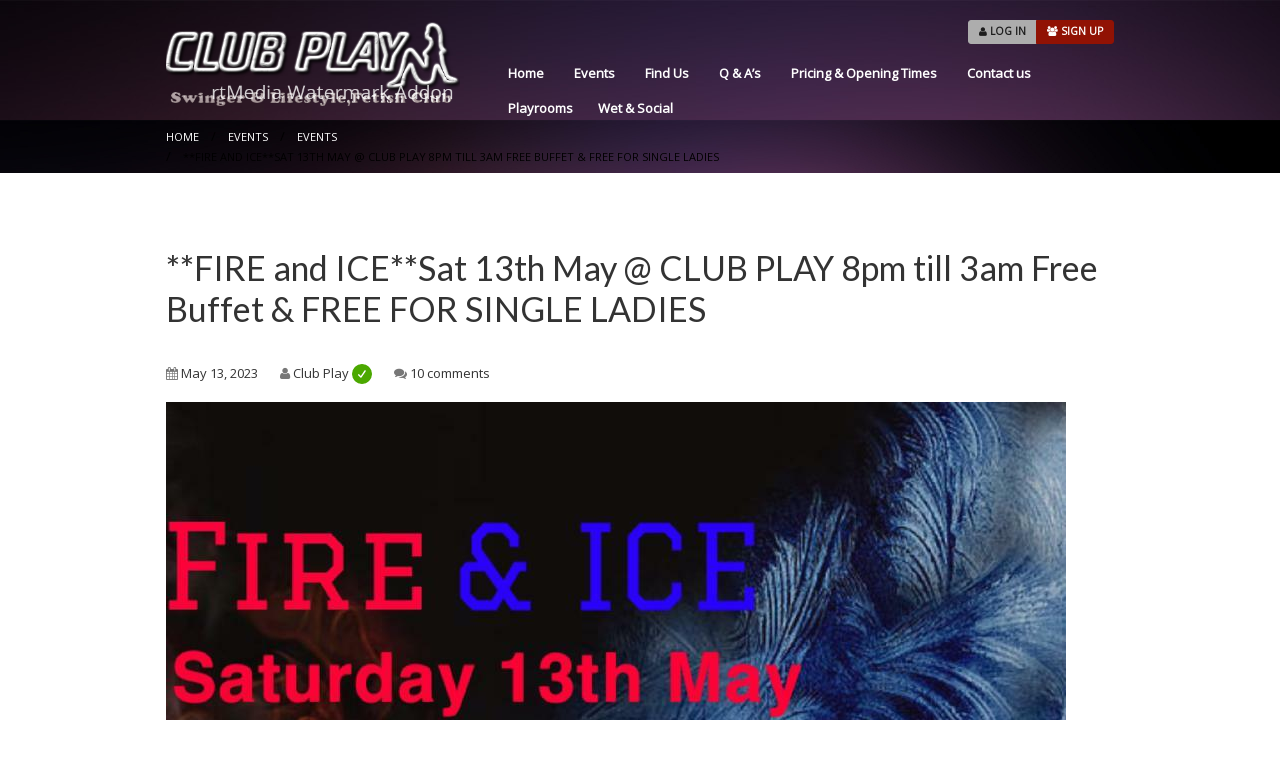

--- FILE ---
content_type: text/html; charset=UTF-8
request_url: https://clubplay.net/events/fire-and-icesat-13th-may-club-play-8pm-till-3am-free-buffet/
body_size: 24819
content:
<!DOCTYPE html>

<!--[if lt IE 7]> <html class="no-js lt-ie9 lt-ie8 lt-ie7" dir="ltr" lang="en-GB" prefix="og: https://ogp.me/ns#"> <![endif]-->
<!--[if IE 7]>    <html class="no-js lt-ie9 lt-ie8" dir="ltr" lang="en-GB" prefix="og: https://ogp.me/ns#"> <![endif]-->
<!--[if IE 8]>    <html class="no-js lt-ie9" dir="ltr" lang="en-GB" prefix="og: https://ogp.me/ns#"> <![endif]-->
<!--[if gt IE 8]><!-->

<html class="no-js" dir="ltr" lang="en-GB" prefix="og: https://ogp.me/ns#">
<!--<![endif]-->

<head>
	<meta charset="UTF-8"/>
	<meta name="viewport" content="width=device-width"/>

	<link rel="profile" href="https://gmpg.org/xfn/11" />
	<link rel="pingback" href="https://clubplay.net/xmlrpc.php"/>

	<!--[if IE 7]>
	<link rel="stylesheet" href="https://clubplay.net/wp-content/themes/sweetdate/assets/styles/font-awesome-ie7.min.css">
	<script src="https://clubplay.net/wp-content/themes/sweetdate/assets/scripts/ie6/warning.js"></script>
	<![endif]-->

	<!--Favicons-->
			<link rel="shortcut icon" href="https://clubplay.net/wp-content/uploads/2020/10/favicon-16x16-1.png">
				<link rel="apple-touch-icon" href="https://clubplay.net/wp-content/uploads/2020/10/imageedit_9_2035142463.png">
				<link rel="apple-touch-icon" sizes="57x57" href="https://clubplay.net/wp-content/uploads/2020/10/imageedit_9_2035142463.png">
				<link rel="apple-touch-icon" sizes="72x72" href="https://clubplay.net/wp-content/uploads/2020/10/imageedit_11_5097654846.png">
				<link rel="apple-touch-icon" sizes="114x114" href="https://clubplay.net/wp-content/uploads/2020/10/imageedit_10_7920595087.png">
				<link rel="apple-touch-icon" sizes="144x144" href="https://clubplay.net/wp-content/uploads/2020/10/imageedit_12_9438901301.png">
		
	
	<link rel="alternate" type="application/rss+xml" title="Club Play | Site Wide Activity RSS Feed" href="https://clubplay.net/activity-streams/feed/" />

	
	<title>**FIRE and ICE**Sat 13th May @ CLUB PLAY 8pm till 3am Free Buffet &amp; FREE FOR SINGLE LADIES Club Play</title>

		<!-- All in One SEO 4.9.3 - aioseo.com -->
	<meta name="robots" content="max-image-preview:large" />
	<meta name="author" content="Club Play"/>
	<link rel="canonical" href="https://clubplay.net/events/fire-and-icesat-13th-may-club-play-8pm-till-3am-free-buffet/" />
	<meta name="generator" content="All in One SEO (AIOSEO) 4.9.3" />
		<meta property="og:locale" content="en_GB" />
		<meta property="og:site_name" content="Club Play  Club Play Blackpool Swingers Club Swingers Party Events Club" />
		<meta property="og:type" content="article" />
		<meta property="og:title" content="**FIRE and ICE**Sat 13th May @ CLUB PLAY 8pm till 3am Free Buffet &amp; FREE FOR SINGLE LADIES Club Play" />
		<meta property="og:url" content="https://clubplay.net/events/fire-and-icesat-13th-may-club-play-8pm-till-3am-free-buffet/" />
		<meta property="article:published_time" content="2023-04-12T21:53:21+00:00" />
		<meta property="article:modified_time" content="2023-05-09T01:40:21+00:00" />
		<meta name="twitter:card" content="summary" />
		<meta name="twitter:title" content="**FIRE and ICE**Sat 13th May @ CLUB PLAY 8pm till 3am Free Buffet &amp; FREE FOR SINGLE LADIES Club Play" />
		<script type="application/ld+json" class="aioseo-schema">
			{"@context":"https:\/\/schema.org","@graph":[{"@type":"BreadcrumbList","@id":"https:\/\/clubplay.net\/events\/fire-and-icesat-13th-may-club-play-8pm-till-3am-free-buffet\/#breadcrumblist","itemListElement":[{"@type":"ListItem","@id":"https:\/\/clubplay.net#listItem","position":1,"name":"Home","item":"https:\/\/clubplay.net","nextItem":{"@type":"ListItem","@id":"https:\/\/clubplay.net\/events\/#listItem","name":"Events"}},{"@type":"ListItem","@id":"https:\/\/clubplay.net\/events\/#listItem","position":2,"name":"Events","item":"https:\/\/clubplay.net\/events\/","nextItem":{"@type":"ListItem","@id":"https:\/\/clubplay.net\/events\/fire-and-icesat-13th-may-club-play-8pm-till-3am-free-buffet\/#listItem","name":"**FIRE and ICE**Sat 13th May @ CLUB PLAY 8pm till 3am Free Buffet &#038; FREE FOR SINGLE LADIES"},"previousItem":{"@type":"ListItem","@id":"https:\/\/clubplay.net#listItem","name":"Home"}},{"@type":"ListItem","@id":"https:\/\/clubplay.net\/events\/fire-and-icesat-13th-may-club-play-8pm-till-3am-free-buffet\/#listItem","position":3,"name":"**FIRE and ICE**Sat 13th May @ CLUB PLAY 8pm till 3am Free Buffet &#038; FREE FOR SINGLE LADIES","previousItem":{"@type":"ListItem","@id":"https:\/\/clubplay.net\/events\/#listItem","name":"Events"}}]},{"@type":"Organization","@id":"https:\/\/clubplay.net\/#organization","name":"Club Play","description":"Club Play Blackpool Swingers Club Swingers Party Events Club","url":"https:\/\/clubplay.net\/","telephone":"+441253622420","logo":{"@type":"ImageObject","url":"https:\/\/clubplay.net\/wp-content\/uploads\/2020\/10\/imageedit_10_7920595087.png","@id":"https:\/\/clubplay.net\/events\/fire-and-icesat-13th-may-club-play-8pm-till-3am-free-buffet\/#organizationLogo","width":114,"height":114,"caption":"Club Play"},"image":{"@id":"https:\/\/clubplay.net\/events\/fire-and-icesat-13th-may-club-play-8pm-till-3am-free-buffet\/#organizationLogo"}},{"@type":"Person","@id":"https:\/\/clubplay.net\/author\/admin\/#author","url":"https:\/\/clubplay.net\/author\/admin\/","name":"Club Play","image":{"@type":"ImageObject","@id":"https:\/\/clubplay.net\/events\/fire-and-icesat-13th-may-club-play-8pm-till-3am-free-buffet\/#authorImage","url":"https:\/\/clubplay.net\/wp-content\/uploads\/avatars\/1\/619e744fe2899-bpthumb.jpg","width":96,"height":96,"caption":"Club Play"}},{"@type":"WebPage","@id":"https:\/\/clubplay.net\/events\/fire-and-icesat-13th-may-club-play-8pm-till-3am-free-buffet\/#webpage","url":"https:\/\/clubplay.net\/events\/fire-and-icesat-13th-may-club-play-8pm-till-3am-free-buffet\/","name":"**FIRE and ICE**Sat 13th May @ CLUB PLAY 8pm till 3am Free Buffet & FREE FOR SINGLE LADIES Club Play","inLanguage":"en-GB","isPartOf":{"@id":"https:\/\/clubplay.net\/#website"},"breadcrumb":{"@id":"https:\/\/clubplay.net\/events\/fire-and-icesat-13th-may-club-play-8pm-till-3am-free-buffet\/#breadcrumblist"},"author":{"@id":"https:\/\/clubplay.net\/author\/admin\/#author"},"creator":{"@id":"https:\/\/clubplay.net\/author\/admin\/#author"},"image":{"@type":"ImageObject","url":"https:\/\/clubplay.net\/wp-content\/uploads\/2023\/04\/IMG-20230410-WA0000.jpg","@id":"https:\/\/clubplay.net\/events\/fire-and-icesat-13th-may-club-play-8pm-till-3am-free-buffet\/#mainImage","width":900,"height":1600},"primaryImageOfPage":{"@id":"https:\/\/clubplay.net\/events\/fire-and-icesat-13th-may-club-play-8pm-till-3am-free-buffet\/#mainImage"},"datePublished":"2023-04-12T22:53:21+01:00","dateModified":"2023-05-09T02:40:21+01:00"},{"@type":"WebSite","@id":"https:\/\/clubplay.net\/#website","url":"https:\/\/clubplay.net\/","name":"Club Play","description":"Club Play Blackpool Swingers Club Swingers Party Events Club","inLanguage":"en-GB","publisher":{"@id":"https:\/\/clubplay.net\/#organization"}}]}
		</script>
		<!-- All in One SEO -->

<link rel='dns-prefetch' href='//platform.twitter.com' />
<link rel='dns-prefetch' href='//fonts.googleapis.com' />
<link rel="alternate" type="application/rss+xml" title="Club Play &raquo; Feed" href="https://clubplay.net/feed/" />
<link rel="alternate" type="application/rss+xml" title="Club Play &raquo; Comments Feed" href="https://clubplay.net/comments/feed/" />
<link rel="alternate" type="application/rss+xml" title="Club Play &raquo; **FIRE and ICE**Sat 13th May @ CLUB PLAY 8pm till 3am Free Buffet &#038; FREE FOR SINGLE LADIES Comments Feed" href="https://clubplay.net/events/fire-and-icesat-13th-may-club-play-8pm-till-3am-free-buffet/feed/" />
<link rel="alternate" title="oEmbed (JSON)" type="application/json+oembed" href="https://clubplay.net/wp-json/oembed/1.0/embed?url=https%3A%2F%2Fclubplay.net%2Fevents%2Ffire-and-icesat-13th-may-club-play-8pm-till-3am-free-buffet%2F" />
<link rel="alternate" title="oEmbed (XML)" type="text/xml+oembed" href="https://clubplay.net/wp-json/oembed/1.0/embed?url=https%3A%2F%2Fclubplay.net%2Fevents%2Ffire-and-icesat-13th-may-club-play-8pm-till-3am-free-buffet%2F&#038;format=xml" />
		<!-- This site uses the Google Analytics by MonsterInsights plugin v9.11.1 - Using Analytics tracking - https://www.monsterinsights.com/ -->
							<script src="//www.googletagmanager.com/gtag/js?id=G-FCR49J8FWH"  data-cfasync="false" data-wpfc-render="false" type="text/javascript" async></script>
			<script data-cfasync="false" data-wpfc-render="false" type="text/javascript">
				var mi_version = '9.11.1';
				var mi_track_user = true;
				var mi_no_track_reason = '';
								var MonsterInsightsDefaultLocations = {"page_location":"https:\/\/clubplay.net\/events\/fire-and-icesat-13th-may-club-play-8pm-till-3am-free-buffet\/"};
								if ( typeof MonsterInsightsPrivacyGuardFilter === 'function' ) {
					var MonsterInsightsLocations = (typeof MonsterInsightsExcludeQuery === 'object') ? MonsterInsightsPrivacyGuardFilter( MonsterInsightsExcludeQuery ) : MonsterInsightsPrivacyGuardFilter( MonsterInsightsDefaultLocations );
				} else {
					var MonsterInsightsLocations = (typeof MonsterInsightsExcludeQuery === 'object') ? MonsterInsightsExcludeQuery : MonsterInsightsDefaultLocations;
				}

								var disableStrs = [
										'ga-disable-G-FCR49J8FWH',
									];

				/* Function to detect opted out users */
				function __gtagTrackerIsOptedOut() {
					for (var index = 0; index < disableStrs.length; index++) {
						if (document.cookie.indexOf(disableStrs[index] + '=true') > -1) {
							return true;
						}
					}

					return false;
				}

				/* Disable tracking if the opt-out cookie exists. */
				if (__gtagTrackerIsOptedOut()) {
					for (var index = 0; index < disableStrs.length; index++) {
						window[disableStrs[index]] = true;
					}
				}

				/* Opt-out function */
				function __gtagTrackerOptout() {
					for (var index = 0; index < disableStrs.length; index++) {
						document.cookie = disableStrs[index] + '=true; expires=Thu, 31 Dec 2099 23:59:59 UTC; path=/';
						window[disableStrs[index]] = true;
					}
				}

				if ('undefined' === typeof gaOptout) {
					function gaOptout() {
						__gtagTrackerOptout();
					}
				}
								window.dataLayer = window.dataLayer || [];

				window.MonsterInsightsDualTracker = {
					helpers: {},
					trackers: {},
				};
				if (mi_track_user) {
					function __gtagDataLayer() {
						dataLayer.push(arguments);
					}

					function __gtagTracker(type, name, parameters) {
						if (!parameters) {
							parameters = {};
						}

						if (parameters.send_to) {
							__gtagDataLayer.apply(null, arguments);
							return;
						}

						if (type === 'event') {
														parameters.send_to = monsterinsights_frontend.v4_id;
							var hookName = name;
							if (typeof parameters['event_category'] !== 'undefined') {
								hookName = parameters['event_category'] + ':' + name;
							}

							if (typeof MonsterInsightsDualTracker.trackers[hookName] !== 'undefined') {
								MonsterInsightsDualTracker.trackers[hookName](parameters);
							} else {
								__gtagDataLayer('event', name, parameters);
							}
							
						} else {
							__gtagDataLayer.apply(null, arguments);
						}
					}

					__gtagTracker('js', new Date());
					__gtagTracker('set', {
						'developer_id.dZGIzZG': true,
											});
					if ( MonsterInsightsLocations.page_location ) {
						__gtagTracker('set', MonsterInsightsLocations);
					}
										__gtagTracker('config', 'G-FCR49J8FWH', {"forceSSL":"true","link_attribution":"true"} );
										window.gtag = __gtagTracker;										(function () {
						/* https://developers.google.com/analytics/devguides/collection/analyticsjs/ */
						/* ga and __gaTracker compatibility shim. */
						var noopfn = function () {
							return null;
						};
						var newtracker = function () {
							return new Tracker();
						};
						var Tracker = function () {
							return null;
						};
						var p = Tracker.prototype;
						p.get = noopfn;
						p.set = noopfn;
						p.send = function () {
							var args = Array.prototype.slice.call(arguments);
							args.unshift('send');
							__gaTracker.apply(null, args);
						};
						var __gaTracker = function () {
							var len = arguments.length;
							if (len === 0) {
								return;
							}
							var f = arguments[len - 1];
							if (typeof f !== 'object' || f === null || typeof f.hitCallback !== 'function') {
								if ('send' === arguments[0]) {
									var hitConverted, hitObject = false, action;
									if ('event' === arguments[1]) {
										if ('undefined' !== typeof arguments[3]) {
											hitObject = {
												'eventAction': arguments[3],
												'eventCategory': arguments[2],
												'eventLabel': arguments[4],
												'value': arguments[5] ? arguments[5] : 1,
											}
										}
									}
									if ('pageview' === arguments[1]) {
										if ('undefined' !== typeof arguments[2]) {
											hitObject = {
												'eventAction': 'page_view',
												'page_path': arguments[2],
											}
										}
									}
									if (typeof arguments[2] === 'object') {
										hitObject = arguments[2];
									}
									if (typeof arguments[5] === 'object') {
										Object.assign(hitObject, arguments[5]);
									}
									if ('undefined' !== typeof arguments[1].hitType) {
										hitObject = arguments[1];
										if ('pageview' === hitObject.hitType) {
											hitObject.eventAction = 'page_view';
										}
									}
									if (hitObject) {
										action = 'timing' === arguments[1].hitType ? 'timing_complete' : hitObject.eventAction;
										hitConverted = mapArgs(hitObject);
										__gtagTracker('event', action, hitConverted);
									}
								}
								return;
							}

							function mapArgs(args) {
								var arg, hit = {};
								var gaMap = {
									'eventCategory': 'event_category',
									'eventAction': 'event_action',
									'eventLabel': 'event_label',
									'eventValue': 'event_value',
									'nonInteraction': 'non_interaction',
									'timingCategory': 'event_category',
									'timingVar': 'name',
									'timingValue': 'value',
									'timingLabel': 'event_label',
									'page': 'page_path',
									'location': 'page_location',
									'title': 'page_title',
									'referrer' : 'page_referrer',
								};
								for (arg in args) {
																		if (!(!args.hasOwnProperty(arg) || !gaMap.hasOwnProperty(arg))) {
										hit[gaMap[arg]] = args[arg];
									} else {
										hit[arg] = args[arg];
									}
								}
								return hit;
							}

							try {
								f.hitCallback();
							} catch (ex) {
							}
						};
						__gaTracker.create = newtracker;
						__gaTracker.getByName = newtracker;
						__gaTracker.getAll = function () {
							return [];
						};
						__gaTracker.remove = noopfn;
						__gaTracker.loaded = true;
						window['__gaTracker'] = __gaTracker;
					})();
									} else {
										console.log("");
					(function () {
						function __gtagTracker() {
							return null;
						}

						window['__gtagTracker'] = __gtagTracker;
						window['gtag'] = __gtagTracker;
					})();
									}
			</script>
							<!-- / Google Analytics by MonsterInsights -->
		<style id='wp-img-auto-sizes-contain-inline-css' type='text/css'>
img:is([sizes=auto i],[sizes^="auto," i]){contain-intrinsic-size:3000px 1500px}
/*# sourceURL=wp-img-auto-sizes-contain-inline-css */
</style>
<link rel="stylesheet" href="https://clubplay.net/wp-content/cache/minify/27d83.css" media="all" />



<style id='bp-verified-member-inline-css' type='text/css'>

			:root {
				--bp-verified-members-verified-badge-shape: url('https://clubplay.net/wp-content/plugins/bp-verified-member/assets/images/mask-circle.svg');
				--bp-verified-members-unverified-badge-shape: url('https://clubplay.net/wp-content/plugins/bp-verified-member/assets/images/mask-circle.svg');
			}
		
			.bp-verified-badge,
			.bp-verified-member .member-name-item > a:after,
			.bp-verified-member .item-title > a:after,
			.bp-verified-member > .author > a:after,
			.bp-verified-member .member-name > a:after {
				background-color: #4ba800 !important;
			}
			
			.bp-unverified-badge,
			.bp-unverified-member .member-name-item > a:after,
			.bp-unverified-member .item-title > a:after,
			.bp-unverified-member > .author > a:after,
			.bp-unverified-member .member-name > a:after {
				background-color: #DD9933 !important;
			}
		
/*# sourceURL=bp-verified-member-inline-css */
</style>
<style id='wp-emoji-styles-inline-css' type='text/css'>

	img.wp-smiley, img.emoji {
		display: inline !important;
		border: none !important;
		box-shadow: none !important;
		height: 1em !important;
		width: 1em !important;
		margin: 0 0.07em !important;
		vertical-align: -0.1em !important;
		background: none !important;
		padding: 0 !important;
	}
/*# sourceURL=wp-emoji-styles-inline-css */
</style>
<link rel="stylesheet" href="https://clubplay.net/wp-content/cache/minify/a5ff7.css" media="all" />

<style id='global-styles-inline-css' type='text/css'>
:root{--wp--preset--aspect-ratio--square: 1;--wp--preset--aspect-ratio--4-3: 4/3;--wp--preset--aspect-ratio--3-4: 3/4;--wp--preset--aspect-ratio--3-2: 3/2;--wp--preset--aspect-ratio--2-3: 2/3;--wp--preset--aspect-ratio--16-9: 16/9;--wp--preset--aspect-ratio--9-16: 9/16;--wp--preset--color--black: #000000;--wp--preset--color--cyan-bluish-gray: #abb8c3;--wp--preset--color--white: #ffffff;--wp--preset--color--pale-pink: #f78da7;--wp--preset--color--vivid-red: #cf2e2e;--wp--preset--color--luminous-vivid-orange: #ff6900;--wp--preset--color--luminous-vivid-amber: #fcb900;--wp--preset--color--light-green-cyan: #7bdcb5;--wp--preset--color--vivid-green-cyan: #00d084;--wp--preset--color--pale-cyan-blue: #8ed1fc;--wp--preset--color--vivid-cyan-blue: #0693e3;--wp--preset--color--vivid-purple: #9b51e0;--wp--preset--gradient--vivid-cyan-blue-to-vivid-purple: linear-gradient(135deg,rgb(6,147,227) 0%,rgb(155,81,224) 100%);--wp--preset--gradient--light-green-cyan-to-vivid-green-cyan: linear-gradient(135deg,rgb(122,220,180) 0%,rgb(0,208,130) 100%);--wp--preset--gradient--luminous-vivid-amber-to-luminous-vivid-orange: linear-gradient(135deg,rgb(252,185,0) 0%,rgb(255,105,0) 100%);--wp--preset--gradient--luminous-vivid-orange-to-vivid-red: linear-gradient(135deg,rgb(255,105,0) 0%,rgb(207,46,46) 100%);--wp--preset--gradient--very-light-gray-to-cyan-bluish-gray: linear-gradient(135deg,rgb(238,238,238) 0%,rgb(169,184,195) 100%);--wp--preset--gradient--cool-to-warm-spectrum: linear-gradient(135deg,rgb(74,234,220) 0%,rgb(151,120,209) 20%,rgb(207,42,186) 40%,rgb(238,44,130) 60%,rgb(251,105,98) 80%,rgb(254,248,76) 100%);--wp--preset--gradient--blush-light-purple: linear-gradient(135deg,rgb(255,206,236) 0%,rgb(152,150,240) 100%);--wp--preset--gradient--blush-bordeaux: linear-gradient(135deg,rgb(254,205,165) 0%,rgb(254,45,45) 50%,rgb(107,0,62) 100%);--wp--preset--gradient--luminous-dusk: linear-gradient(135deg,rgb(255,203,112) 0%,rgb(199,81,192) 50%,rgb(65,88,208) 100%);--wp--preset--gradient--pale-ocean: linear-gradient(135deg,rgb(255,245,203) 0%,rgb(182,227,212) 50%,rgb(51,167,181) 100%);--wp--preset--gradient--electric-grass: linear-gradient(135deg,rgb(202,248,128) 0%,rgb(113,206,126) 100%);--wp--preset--gradient--midnight: linear-gradient(135deg,rgb(2,3,129) 0%,rgb(40,116,252) 100%);--wp--preset--font-size--small: 13px;--wp--preset--font-size--medium: 20px;--wp--preset--font-size--large: 36px;--wp--preset--font-size--x-large: 42px;--wp--preset--spacing--20: 0.44rem;--wp--preset--spacing--30: 0.67rem;--wp--preset--spacing--40: 1rem;--wp--preset--spacing--50: 1.5rem;--wp--preset--spacing--60: 2.25rem;--wp--preset--spacing--70: 3.38rem;--wp--preset--spacing--80: 5.06rem;--wp--preset--shadow--natural: 6px 6px 9px rgba(0, 0, 0, 0.2);--wp--preset--shadow--deep: 12px 12px 50px rgba(0, 0, 0, 0.4);--wp--preset--shadow--sharp: 6px 6px 0px rgba(0, 0, 0, 0.2);--wp--preset--shadow--outlined: 6px 6px 0px -3px rgb(255, 255, 255), 6px 6px rgb(0, 0, 0);--wp--preset--shadow--crisp: 6px 6px 0px rgb(0, 0, 0);}:where(.is-layout-flex){gap: 0.5em;}:where(.is-layout-grid){gap: 0.5em;}body .is-layout-flex{display: flex;}.is-layout-flex{flex-wrap: wrap;align-items: center;}.is-layout-flex > :is(*, div){margin: 0;}body .is-layout-grid{display: grid;}.is-layout-grid > :is(*, div){margin: 0;}:where(.wp-block-columns.is-layout-flex){gap: 2em;}:where(.wp-block-columns.is-layout-grid){gap: 2em;}:where(.wp-block-post-template.is-layout-flex){gap: 1.25em;}:where(.wp-block-post-template.is-layout-grid){gap: 1.25em;}.has-black-color{color: var(--wp--preset--color--black) !important;}.has-cyan-bluish-gray-color{color: var(--wp--preset--color--cyan-bluish-gray) !important;}.has-white-color{color: var(--wp--preset--color--white) !important;}.has-pale-pink-color{color: var(--wp--preset--color--pale-pink) !important;}.has-vivid-red-color{color: var(--wp--preset--color--vivid-red) !important;}.has-luminous-vivid-orange-color{color: var(--wp--preset--color--luminous-vivid-orange) !important;}.has-luminous-vivid-amber-color{color: var(--wp--preset--color--luminous-vivid-amber) !important;}.has-light-green-cyan-color{color: var(--wp--preset--color--light-green-cyan) !important;}.has-vivid-green-cyan-color{color: var(--wp--preset--color--vivid-green-cyan) !important;}.has-pale-cyan-blue-color{color: var(--wp--preset--color--pale-cyan-blue) !important;}.has-vivid-cyan-blue-color{color: var(--wp--preset--color--vivid-cyan-blue) !important;}.has-vivid-purple-color{color: var(--wp--preset--color--vivid-purple) !important;}.has-black-background-color{background-color: var(--wp--preset--color--black) !important;}.has-cyan-bluish-gray-background-color{background-color: var(--wp--preset--color--cyan-bluish-gray) !important;}.has-white-background-color{background-color: var(--wp--preset--color--white) !important;}.has-pale-pink-background-color{background-color: var(--wp--preset--color--pale-pink) !important;}.has-vivid-red-background-color{background-color: var(--wp--preset--color--vivid-red) !important;}.has-luminous-vivid-orange-background-color{background-color: var(--wp--preset--color--luminous-vivid-orange) !important;}.has-luminous-vivid-amber-background-color{background-color: var(--wp--preset--color--luminous-vivid-amber) !important;}.has-light-green-cyan-background-color{background-color: var(--wp--preset--color--light-green-cyan) !important;}.has-vivid-green-cyan-background-color{background-color: var(--wp--preset--color--vivid-green-cyan) !important;}.has-pale-cyan-blue-background-color{background-color: var(--wp--preset--color--pale-cyan-blue) !important;}.has-vivid-cyan-blue-background-color{background-color: var(--wp--preset--color--vivid-cyan-blue) !important;}.has-vivid-purple-background-color{background-color: var(--wp--preset--color--vivid-purple) !important;}.has-black-border-color{border-color: var(--wp--preset--color--black) !important;}.has-cyan-bluish-gray-border-color{border-color: var(--wp--preset--color--cyan-bluish-gray) !important;}.has-white-border-color{border-color: var(--wp--preset--color--white) !important;}.has-pale-pink-border-color{border-color: var(--wp--preset--color--pale-pink) !important;}.has-vivid-red-border-color{border-color: var(--wp--preset--color--vivid-red) !important;}.has-luminous-vivid-orange-border-color{border-color: var(--wp--preset--color--luminous-vivid-orange) !important;}.has-luminous-vivid-amber-border-color{border-color: var(--wp--preset--color--luminous-vivid-amber) !important;}.has-light-green-cyan-border-color{border-color: var(--wp--preset--color--light-green-cyan) !important;}.has-vivid-green-cyan-border-color{border-color: var(--wp--preset--color--vivid-green-cyan) !important;}.has-pale-cyan-blue-border-color{border-color: var(--wp--preset--color--pale-cyan-blue) !important;}.has-vivid-cyan-blue-border-color{border-color: var(--wp--preset--color--vivid-cyan-blue) !important;}.has-vivid-purple-border-color{border-color: var(--wp--preset--color--vivid-purple) !important;}.has-vivid-cyan-blue-to-vivid-purple-gradient-background{background: var(--wp--preset--gradient--vivid-cyan-blue-to-vivid-purple) !important;}.has-light-green-cyan-to-vivid-green-cyan-gradient-background{background: var(--wp--preset--gradient--light-green-cyan-to-vivid-green-cyan) !important;}.has-luminous-vivid-amber-to-luminous-vivid-orange-gradient-background{background: var(--wp--preset--gradient--luminous-vivid-amber-to-luminous-vivid-orange) !important;}.has-luminous-vivid-orange-to-vivid-red-gradient-background{background: var(--wp--preset--gradient--luminous-vivid-orange-to-vivid-red) !important;}.has-very-light-gray-to-cyan-bluish-gray-gradient-background{background: var(--wp--preset--gradient--very-light-gray-to-cyan-bluish-gray) !important;}.has-cool-to-warm-spectrum-gradient-background{background: var(--wp--preset--gradient--cool-to-warm-spectrum) !important;}.has-blush-light-purple-gradient-background{background: var(--wp--preset--gradient--blush-light-purple) !important;}.has-blush-bordeaux-gradient-background{background: var(--wp--preset--gradient--blush-bordeaux) !important;}.has-luminous-dusk-gradient-background{background: var(--wp--preset--gradient--luminous-dusk) !important;}.has-pale-ocean-gradient-background{background: var(--wp--preset--gradient--pale-ocean) !important;}.has-electric-grass-gradient-background{background: var(--wp--preset--gradient--electric-grass) !important;}.has-midnight-gradient-background{background: var(--wp--preset--gradient--midnight) !important;}.has-small-font-size{font-size: var(--wp--preset--font-size--small) !important;}.has-medium-font-size{font-size: var(--wp--preset--font-size--medium) !important;}.has-large-font-size{font-size: var(--wp--preset--font-size--large) !important;}.has-x-large-font-size{font-size: var(--wp--preset--font-size--x-large) !important;}
/*# sourceURL=global-styles-inline-css */
</style>

<style id='classic-theme-styles-inline-css' type='text/css'>
/*! This file is auto-generated */
.wp-block-button__link{color:#fff;background-color:#32373c;border-radius:9999px;box-shadow:none;text-decoration:none;padding:calc(.667em + 2px) calc(1.333em + 2px);font-size:1.125em}.wp-block-file__button{background:#32373c;color:#fff;text-decoration:none}
/*# sourceURL=/wp-includes/css/classic-themes.min.css */
</style>
<link rel="stylesheet" href="https://clubplay.net/wp-content/cache/minify/ca559.css" media="all" />







<link rel='stylesheet' id='latoregular-css' href='//fonts.googleapis.com/css?family=Lato%3Aregular&#038;ver=6.9' type='text/css' media='all' />
<link rel='stylesheet' id='open-sansregular-css' href='//fonts.googleapis.com/css?family=Open+Sans%3Aregular&#038;ver=6.9' type='text/css' media='all' />
<link rel="stylesheet" href="https://clubplay.net/wp-content/cache/minify/72413.css" media="all" />
















<script src="https://clubplay.net/wp-content/cache/minify/d2694.js"></script>



<script type="text/javascript" id="bp-verified-member-js-extra">
/* <![CDATA[ */
var bpVerifiedMember = {"verifiedBadgeHtml":"\u003Cspan class=\"bp-verified-badge\"\u003E\u003C/span\u003E","verifiedTooltip":"Verified","unverifiedBadgeHtml":"\u003Cspan class=\"bp-unverified-badge\"\u003E\u003C/span\u003E","unverifiedTooltip":"Unverified","ajaxUrl":"https://clubplay.net/wp-admin/admin-ajax.php"};
//# sourceURL=bp-verified-member-js-extra
/* ]]> */
</script>
<script src="https://clubplay.net/wp-content/cache/minify/26d74.js"></script>


<script data-cfasync="false" data-wpfc-render="false" type="text/javascript" id='monsterinsights-frontend-script-js-extra'>/* <![CDATA[ */
var monsterinsights_frontend = {"js_events_tracking":"true","download_extensions":"doc,pdf,ppt,zip,xls,docx,pptx,xlsx","inbound_paths":"[{\"path\":\"\\\/go\\\/\",\"label\":\"affiliate\"},{\"path\":\"\\\/recommend\\\/\",\"label\":\"affiliate\"}]","home_url":"https:\/\/clubplay.net","hash_tracking":"false","v4_id":"G-FCR49J8FWH"};/* ]]> */
</script>
<script type="text/javascript" id="bp-profile-status-js-extra">
/* <![CDATA[ */
var bpps_main_js = {"set_current_status_nonce":"ad10bd900d","i18n":{"bpps_max_character_alert":"You have reached max character limit. \n\nPlease revise it.!","bpps_update":"Update","bpps_update_and_set_as_current":"Update &amp; Set as Current","bpps_delete_current_status_confirm":"Are you sure you want to delete current status?","bpps_delete_current_status_success":"Current status deleted successfully.!","bpps_no_current_status_display":true,"bpps_no_current_status_set":"No current status is set yet.","bpps_delete_status_confirm":"Are you sure you want to delete this status?","bpps_status_delete_success":"Status deleted successfully.!","bpps_status_set_success":"Status set successfully.!","bpps_status_link":"profile/status/","bpps_add_new_status":"Add New Status","bpps_text_count":"140"}};
//# sourceURL=bp-profile-status-js-extra
/* ]]> */
</script>
<script src="https://clubplay.net/wp-content/cache/minify/23754.js"></script>









<script type="text/javascript" id="jquery-ui-datepicker-js-after">
/* <![CDATA[ */
jQuery(function(jQuery){jQuery.datepicker.setDefaults({"closeText":"Close","currentText":"Today","monthNames":["January","February","March","April","May","June","July","August","September","October","November","December"],"monthNamesShort":["Jan","Feb","Mar","Apr","May","Jun","Jul","Aug","Sep","Oct","Nov","Dec"],"nextText":"Next","prevText":"Previous","dayNames":["Sunday","Monday","Tuesday","Wednesday","Thursday","Friday","Saturday"],"dayNamesShort":["Sun","Mon","Tue","Wed","Thu","Fri","Sat"],"dayNamesMin":["S","M","T","W","T","F","S"],"dateFormat":"MM d, yy","firstDay":1,"isRTL":false});});
//# sourceURL=jquery-ui-datepicker-js-after
/* ]]> */
</script>
<script src="https://clubplay.net/wp-content/cache/minify/19c2f.js"></script>






<script type="text/javascript" id="events-manager-js-extra">
/* <![CDATA[ */
var EM = {"ajaxurl":"https://clubplay.net/wp-admin/admin-ajax.php","locationajaxurl":"https://clubplay.net/wp-admin/admin-ajax.php?action=locations_search","firstDay":"1","locale":"en","dateFormat":"yy-mm-dd","ui_css":"https://clubplay.net/wp-content/plugins/events-manager/includes/css/jquery-ui/build.min.css","show24hours":"0","is_ssl":"1","autocomplete_limit":"10","calendar":{"breakpoints":{"small":560,"medium":908,"large":false},"month_format":"M Y"},"phone":"","datepicker":{"format":"d/m/Y"},"search":{"breakpoints":{"small":650,"medium":850,"full":false}},"url":"https://clubplay.net/wp-content/plugins/events-manager","assets":{"input.em-uploader":{"js":{"em-uploader":{"url":"https://clubplay.net/wp-content/plugins/events-manager/includes/js/em-uploader.js?v=7.2.3.1","event":"em_uploader_ready"}}},".em-event-editor":{"js":{"event-editor":{"url":"https://clubplay.net/wp-content/plugins/events-manager/includes/js/events-manager-event-editor.js?v=7.2.3.1","event":"em_event_editor_ready"}},"css":{"event-editor":"https://clubplay.net/wp-content/plugins/events-manager/includes/css/events-manager-event-editor.min.css?v=7.2.3.1"}},".em-recurrence-sets, .em-timezone":{"js":{"luxon":{"url":"luxon/luxon.js?v=7.2.3.1","event":"em_luxon_ready"}}},".em-booking-form, #em-booking-form, .em-booking-recurring, .em-event-booking-form":{"js":{"em-bookings":{"url":"https://clubplay.net/wp-content/plugins/events-manager/includes/js/bookingsform.js?v=7.2.3.1","event":"em_booking_form_js_loaded"}}},"#em-opt-archetypes":{"js":{"archetypes":"https://clubplay.net/wp-content/plugins/events-manager/includes/js/admin-archetype-editor.js?v=7.2.3.1","archetypes_ms":"https://clubplay.net/wp-content/plugins/events-manager/includes/js/admin-archetypes.js?v=7.2.3.1","qs":"qs/qs.js?v=7.2.3.1"}}},"cached":"1","bookingInProgress":"Please wait while the booking is being submitted.","tickets_save":"Save Ticket","bookingajaxurl":"https://clubplay.net/wp-admin/admin-ajax.php","bookings_export_save":"Export Bookings","bookings_settings_save":"Save Settings","booking_delete":"Are you sure you want to delete?","booking_offset":"30","bookings":{"submit_button":{"text":{"default":"Send your booking","free":"Send your booking","payment":"Send your booking","processing":"Processing ..."}},"update_listener":""},"bb_full":"Sold Out","bb_book":"Book Now","bb_booking":"Booking...","bb_booked":"Booking Submitted","bb_error":"Booking Error. Try again?","bb_cancel":"Cancel","bb_canceling":"Canceling...","bb_cancelled":"Cancelled","bb_cancel_error":"Cancellation Error. Try again?","txt_search":"Search","txt_searching":"Searching...","txt_loading":"Loading...","cache":"1","api_nonce":"e582f374d8","attendance_api_url":"https://clubplay.net/wp-json/events-manager/v1/attendance"};
//# sourceURL=events-manager-js-extra
/* ]]> */
</script>
<script src="https://clubplay.net/wp-content/cache/minify/a00ea.js"></script>



<link rel="https://api.w.org/" href="https://clubplay.net/wp-json/" /><link rel="EditURI" type="application/rsd+xml" title="RSD" href="https://clubplay.net/xmlrpc.php?rsd" />
<meta name="generator" content="WordPress 6.9" />

	<script type="text/javascript">var ajaxurl = 'https://clubplay.net/wp-admin/admin-ajax.php';</script>

    <style type="text/css">
            </style>
  		<style type="text/css">
			.em-coupon-code-fields {
				margin-bottom: 15px;
			}
			.em .em-coupon-code-fields div.input-wrap.em-coupon-code-wrap {
				margin-bottom: 0 !important;
			}
			input.em-coupon-code.loading {
				background: var(--icon-spinner) calc(100% - 10px) 50% no-repeat !important;
				background-size: 22px !important;
			}
			.em-coupon-message { display:inline-block; margin: 0; }
			.em-coupon-success { color:green;; margin: 7px 5px; }
			.em-coupon-error { color:red; }
			.em-cart-coupons-form .em-coupon-message{ margin:0 20px 0 0; }
			.em-coupon-error .em-icon {
				background-color: red;
				-webkit-mask-image: var(--icon-cross-circle);
				mask-image: var(--icon-cross-circle);
			}
			.em-coupon-success .em-icon {
				background-color: green;
				-webkit-mask-image: var(--icon-checkmark-circle);
				mask-image: var(--icon-checkmark-circle);
			}
		</style>
					<style type="text/css">
							.rtmedia-activity-container ul.rtm-activity-media-list{
			overflow: auto;
			}

			div.rtmedia-activity-container ul.rtm-activity-media-list li.media-type-document,
			div.rtmedia-activity-container ul.rtm-activity-media-list li.media-type-other{
			margin-left: 0.6em !important;
			}

			.rtmedia-activity-container li.media-type-video{
			height: 240px !important;
			width: 320px !important;
			}

			.rtmedia-activity-container li.media-type-video div.rtmedia-item-thumbnail,
			.rtmedia-activity-container li.media-type-photo a{
			width: 100% !important;
			height: 98% !important;
			}

			.rtmedia-activity-container li.media-type-video div.rtmedia-item-thumbnail video{
			width: 100% !important;
			height: 100% !important;
			}

			.rtmedia-activity-container li.media-type-video div.rtmedia-item-thumbnail .mejs-video video {
			width: 100% !important;
			height: 100% !important;
			}

			.rtmedia-activity-container li.media-type-music{
			width: 320px !important;
			}

			.rtmedia-activity-container li.media-type-music .rtmedia-item-thumbnail,
			.rtmedia-activity-container li.media-type-music .rtmedia-item-thumbnail .mejs-audio,
			.rtmedia-activity-container li.media-type-music .rtmedia-item-thumbnail audio{
			width: 100% !important;
			}

			.rtmedia-activity-container li.media-type-photo{
			width: 320px !important;
			height: 320px !important;
			}

			.rtmedia-activity-container .media-type-photo .rtmedia-item-thumbnail,
			.rtmedia-activity-container .media-type-photo .rtmedia-item-thumbnail img {
			width: 100% !important;
			height: 100% !important;
			overflow: hidden;
			}
				.rtmedia-container ul.rtmedia-list li.rtmedia-list-item div.rtmedia-item-thumbnail {
		width: 150px;
		max-height: 150px;
		}
		.rtmedia-container ul.rtmedia-list li.rtmedia-list-item div.rtmedia-item-thumbnail img {
		max-width: 150px;
		max-height: 150px;
		}
		.rtmedia-container .rtmedia-list  .rtmedia-list-item {
		width: 150px;
		}
					</style>
			<style>
.header-bg {background-color:#47003c; background-image: url("https://clubplay.net/wp-content/uploads/2013/06/blurred_bg_01.jpg"); background-position: center top; background-repeat: no-repeat;background-attachment:scroll; background-size:auto }#header, #header .form-header .lead, #header label {color:#911204;} #header a:not(.button), div#main .widgets-container.sidebar_location .form-search a:not(.button), .form-search.custom input[type="text"],.form-search.custom input[type="password"], .form-search.custom select {color:#ffffff;} #header a:not(.button):hover,#header a:not(.button):focus{color:#ffffff;}.top-bar ul > li:not(.name):hover, .top-bar ul > li:not(.name).active, .top-bar ul > li:not(.name):focus { background: #911204;}#header .top-bar ul > li:hover:not(.name) a {color:#ffffff}; .top-bar ul > li:not(.name):hover a, .top-bar ul > li:not(.name).active a, .top-bar ul > li:not(.name):focus a { color: #911204; }.top-bar ul > li.has-dropdown .dropdown:before { border-color: transparent transparent #911204 transparent; }.top-bar ul > li.has-dropdown .dropdown li a {color: #911204;background: #911204;}.top-bar ul > li.has-dropdown .dropdown li a:hover,.top-bar ul > li.has-dropdown .dropdown li a:focus { background: #911204;}.top-bar ul > li.has-dropdown .dropdown li.has-dropdown .dropdown:before {border-color: transparent #911204 transparent transparent;}.lt-ie9 .top-bar section > ul > li a:hover, .lt-ie9 .top-bar section > ul > li a:focus { color: #911204; }.lt-ie9 .top-bar section > ul > li:hover, .lt-ie9 .top-bar section > ul > li:focus { background: #911204; }.lt-ie9 .top-bar section > ul > li.active { background: #911204; color: #911204; }#breadcrumbs-wrapp {background-color:#a0186c; background-image: url("https://clubplay.net/wp-content/uploads/2013/06/blurred_bg_01.jpg"); background-position: center top; background-repeat: repeat;background-attachment:scroll; background-size:cover }#breadcrumbs-wrapp, ul.breadcrumbs li:before {color:#000000;} #breadcrumbs-wrapp a{color:#ffffff;} #breadcrumbs-wrapp a:hover,#breadcrumbs-wrapp a:focus{color:#911204;}div#main {color:#636363;}a:not(.button),div#main a:not(.button):not(.elementor-button), #header .form-footer a:not(.button){color:#333333;} div#main a:not(.button):not(.elementor-button):hover, a:not(.button):not(.elementor-button):hover,a:not(.button):focus,div#main a:not(.button):focus{color:#ffffff;}div#main .widgets-container.sidebar_location {color:#8e8e8e;} div#main .widgets-container.sidebar_location a:not(.button){color:#666666;} div#main .widgets-container.sidebar_location a:not(.button):hover,div#main a:not(.button):focus{color:#911204;}#footer {background:#171717 url("https://clubplay.net/wp-content/themes/sweetdate/assets/images/patterns/black_pattern.gif"); }#footer, #footer .footer-social-icons a:not(.button), #footer h5{color:#777777;} #footer a:not(.button){color:#911204;} #footer a:not(.button):hover,#footer a:not(.button):focus{color:#911204;}h1 {font: normal 46px 'Lato'; color: #222222;}h2 {font: normal 30px 'Lato'; color: #222222;}h3 {font: normal 26px 'Lato'; color: #222222;}h4 {font: normal 20px 'Open Sans'; color: #222222;}h5 {font: normal 17px 'Open Sans'; color: #222222;}h6 {font: normal 14px 'Open Sans'; color: #222222;}body, p, div {font: normal 13px 'Open Sans';}.form-search, .form-header, div.alert-box, div.pagination span.current {background:#911204}.top-links, .top-links a, .circular-progress-item input, .ajax_search_image .icon{color: #911204;}.form-search .notch {border-top: 10px solid #911204;}.form-search.custom div.custom.dropdown a.current, .form-search.custom input[type="text"],.form-search.custom input[type="password"], .form-search.custom select {background-color: #630000; }.form-search.custom div.custom.dropdown a.selector, .form-search.custom div.custom.dropdown a.current, .form-search.custom select { border: solid 1px #630000; }.form-search.custom input[type="text"]::placeholder, .form-search.custom input[type="password"]::placeholder {color: #ffffff;}.form-search.custom input[type="text"],.form-search.custom input[type="password"] {border: 1px solid #911204 }.form-header, div.alert-box {color:#ffffff}.mejs-controls .mejs-time-rail .mejs-time-loaded{background-color: #630000; }.form-search {border-left: 10px solid rgba(99, 0, 0, 0.3);  border-right: 10px solid rgba(99, 0, 0, 0.3);}.form-header {border-left: 10px solid rgba(99, 0, 0, 0.3); border-top: 10px solid rgba(99, 0, 0, 0.3);  border-right: 10px solid rgba(99, 0, 0, 0.3);}.tabs.pill.custom dd.active a, .tabs.pill.custom li.active a, div.item-list-tabs ul li a span, #profile .pmpro_label {background: #911204; color: #ffffff;}.tabs.pill.custom dd.active a:after {border-top: 10px solid #911204}.tabs.info dd.active a, .tabs.info li.active a, #object-nav ul li.current a, #object-nav ul li.selected a, .tabs.info dd.active, .tabs.info li.active, #object-nav ul li.selected, #object-nav ul li.current {border-bottom: 2px solid #911204;} .tabs.info dd.active a:after, #object-nav ul li.current a:after, #object-nav ul li.selected a:after {border-top:5px solid #911204;}div.item-list-tabs li#members-all.selected, div.item-list-tabs li#members-personal.selected, .section-members .item-options .selected {border-bottom: 3px solid #911204;} div.item-list-tabs li#members-all.selected:after, div.item-list-tabs li#members-personal.selected:after, .section-members .item-options .selected:after {border-top: 5px solid #911204}.button, ul.sub-nav li.current a, .item-list-tabs ul.sub-nav li.selected a, #subnav ul li.current a, .wpcf7-submit, #rtmedia-add-media-button-post-update, #rt_media_comment_submit, .rtmedia-container input[type="submit"] { border: 1px solid #911204; background: #911204; color: #ffffff; }.button:hover, .button:focus, .form-search .button, .form-search .button:hover, .form-search .button:focus, .wpcf7-submit:focus, .wpcf7-submit:hover, #rtmedia-add-media-button-post-update:hover, #rt_media_comment_submit:hover, .rtmedia-container input[type="submit"]:hover { color: #ffffff; background-color: #630000; border: 1px solid #630000; }.button.secondary,.button.dropdown.split.secondary > a, #messages_search_submit, #rtmedia-whts-new-upload-button, #rtMedia-upload-button, #rtmedia_create_new_album,#rtmedia-nav-item-albums-li a,#rtmedia-nav-item-photo-profile-1-li a,#rtmedia-nav-item-video-profile-1-li a,#rtmedia-nav-item-music-profile-1-li a,.bp-member-dir-buttons div.generic-button a.add,.bp-member-dir-buttons div.generic-button a.remove { background-color: #adadad; color: #1D1D1D; border: 1px solid #adadad; }.button.secondary:hover, .button.secondary:focus, .button.dropdown.split.secondary > a:hover, .button.dropdown.split.secondary > a:focus, #messages_search_submit:hover, #messages_search_submit:focus,  #rtmedia-whts-new-upload-button:hover, #rtMedia-upload-button:hover, #rtmedia_create_new_album:hover,#rtmedia-nav-item-albums-li a:hover,#rtmedia-nav-item-photo-profile-1-li a:hover,#rtmedia-nav-item-video-profile-1-li a:hover,#rtmedia-nav-item-music-profile-1-li a:hover,.bp-member-dir-buttons div.generic-button a.add:hover,.bp-member-dir-buttons div.generic-button a.remove:hover { background-color: #ffffff;  border: 1px solid #ffffff; color: #1D1D1D; }.btn-profile .button.dropdown > ul, .button.dropdown.split.secondary > span {background: #adadad;}.button.dropdown.split.secondary > span:hover, .button.dropdown.split.secondary > span:focus { background-color: #ffffff; color: #1D1D1D;}#header .btn-profile a:not(.button) {color: #1D1D1D;}#header .btn-profile .button.dropdown > ul li:hover a:not(.button),#header .btn-profile .button.dropdown > ul li:focus a:not(.button) {background-color: #ffffff; color:#1D1D1D;}.button.bordered { background-color: #fff; border: 1px solid #adadad; color: #1D1D1D; }.button.bordered:hover,.button.bordered:focus { background-color: #ffffff; border: 1px solid #ffffff; color: #1D1D1D; }div#profile {background-color:; background-image: url("https://clubplay.net/wp-content/uploads/2013/06/blurred_bg_01.jpg"); background-position: center top; background-repeat: repeat;background-attachment:scroll; background-size:auto }#profile, #profile h2, #profile span {color:#ffffff;} #profile .cite a, #profile .regulartab a, #profile .btn-carousel a {color:#ffffff;} #profile .cite a:hover,#profile .cite a:focus, #profile .regulartab a:hover, #profile .regulartab a:focus, .callout .bp-profile-details:before{color:#911204;}#profile .tabs.pill.custom dd.active a, #profile .pmpro_label {background: #911204 }#profile:after {border-color: transparent transparent transparent;}#item-header-avatar img, .mySlider img {border-color: rgba(255,255,255,0.1) !important;}#profile .generic-button a, .tabs.pill.custom dd:not(.active) a, #profile .callout, .regulartab dt, .regulartab dd {background: rgba(255,255,255,0.1); color: #ffffff;}#profile hr {border-color: rgba(255,255,255,0.1);}.rtmedia-container.rtmedia-single-container .row .rtmedia-single-meta button, .rtmedia-single-container.rtmedia-activity-container .row .rtmedia-single-meta button, .rtmedia-item-actions input[type=submit] {border: 1px solid #911204; background: #911204; color: #ffffff; }.rtmedia-container.rtmedia-single-container .row .rtmedia-single-meta button:hover, .rtmedia-single-container.rtmedia-activity-container .row .rtmedia-single-meta button:hover, .rtmedia-item-actions input[type=submit]:hover { color: #ffffff; background-color: #630000; border: 1px solid #630000; }@media only screen and (max-width: 940px) {.top-bar ul > li:not(.name):hover, .top-bar ul > li:not(.name).active, .top-bar ul > li:not(.name):focus { background: #911204; }.top-bar { background: #911204; }.top-bar > ul .name h1 a { background: #911204; }.top-bar ul > li.has-dropdown.moved > .dropdown li a:hover { background: #911204; display: block; }.top-bar ul > li.has-dropdown .dropdown li.has-dropdown > a li a:hover, .top-bar ul > li.toggle-topbar { background: #911204; }}@media screen and (max-width: 600px) {#wpadminbar { position: fixed; }}@media screen and ( max-width: 782px ) {.adminbar-enable .sticky.fixed { margin-top: 46px; }}
</style>
<meta name="generator" content="Elementor 3.25.5; features: additional_custom_breakpoints, e_optimized_control_loading; settings: css_print_method-external, google_font-enabled, font_display-auto">
			<style>
				.e-con.e-parent:nth-of-type(n+4):not(.e-lazyloaded):not(.e-no-lazyload),
				.e-con.e-parent:nth-of-type(n+4):not(.e-lazyloaded):not(.e-no-lazyload) * {
					background-image: none !important;
				}
				@media screen and (max-height: 1024px) {
					.e-con.e-parent:nth-of-type(n+3):not(.e-lazyloaded):not(.e-no-lazyload),
					.e-con.e-parent:nth-of-type(n+3):not(.e-lazyloaded):not(.e-no-lazyload) * {
						background-image: none !important;
					}
				}
				@media screen and (max-height: 640px) {
					.e-con.e-parent:nth-of-type(n+2):not(.e-lazyloaded):not(.e-no-lazyload),
					.e-con.e-parent:nth-of-type(n+2):not(.e-lazyloaded):not(.e-no-lazyload) * {
						background-image: none !important;
					}
				}
			</style>
			<meta name="generator" content="Powered by Slider Revolution 6.7.20 - responsive, Mobile-Friendly Slider Plugin for WordPress with comfortable drag and drop interface." />
<link rel="icon" href="https://clubplay.net/wp-content/uploads/2020/10/favicon-16x16-1.png" sizes="32x32" />
<link rel="icon" href="https://clubplay.net/wp-content/uploads/2020/10/favicon-16x16-1.png" sizes="192x192" />
<link rel="apple-touch-icon" href="https://clubplay.net/wp-content/uploads/2020/10/favicon-16x16-1.png" />
<meta name="msapplication-TileImage" content="https://clubplay.net/wp-content/uploads/2020/10/favicon-16x16-1.png" />
<script>function setREVStartSize(e){
			//window.requestAnimationFrame(function() {
				window.RSIW = window.RSIW===undefined ? window.innerWidth : window.RSIW;
				window.RSIH = window.RSIH===undefined ? window.innerHeight : window.RSIH;
				try {
					var pw = document.getElementById(e.c).parentNode.offsetWidth,
						newh;
					pw = pw===0 || isNaN(pw) || (e.l=="fullwidth" || e.layout=="fullwidth") ? window.RSIW : pw;
					e.tabw = e.tabw===undefined ? 0 : parseInt(e.tabw);
					e.thumbw = e.thumbw===undefined ? 0 : parseInt(e.thumbw);
					e.tabh = e.tabh===undefined ? 0 : parseInt(e.tabh);
					e.thumbh = e.thumbh===undefined ? 0 : parseInt(e.thumbh);
					e.tabhide = e.tabhide===undefined ? 0 : parseInt(e.tabhide);
					e.thumbhide = e.thumbhide===undefined ? 0 : parseInt(e.thumbhide);
					e.mh = e.mh===undefined || e.mh=="" || e.mh==="auto" ? 0 : parseInt(e.mh,0);
					if(e.layout==="fullscreen" || e.l==="fullscreen")
						newh = Math.max(e.mh,window.RSIH);
					else{
						e.gw = Array.isArray(e.gw) ? e.gw : [e.gw];
						for (var i in e.rl) if (e.gw[i]===undefined || e.gw[i]===0) e.gw[i] = e.gw[i-1];
						e.gh = e.el===undefined || e.el==="" || (Array.isArray(e.el) && e.el.length==0)? e.gh : e.el;
						e.gh = Array.isArray(e.gh) ? e.gh : [e.gh];
						for (var i in e.rl) if (e.gh[i]===undefined || e.gh[i]===0) e.gh[i] = e.gh[i-1];
											
						var nl = new Array(e.rl.length),
							ix = 0,
							sl;
						e.tabw = e.tabhide>=pw ? 0 : e.tabw;
						e.thumbw = e.thumbhide>=pw ? 0 : e.thumbw;
						e.tabh = e.tabhide>=pw ? 0 : e.tabh;
						e.thumbh = e.thumbhide>=pw ? 0 : e.thumbh;
						for (var i in e.rl) nl[i] = e.rl[i]<window.RSIW ? 0 : e.rl[i];
						sl = nl[0];
						for (var i in nl) if (sl>nl[i] && nl[i]>0) { sl = nl[i]; ix=i;}
						var m = pw>(e.gw[ix]+e.tabw+e.thumbw) ? 1 : (pw-(e.tabw+e.thumbw)) / (e.gw[ix]);
						newh =  (e.gh[ix] * m) + (e.tabh + e.thumbh);
					}
					var el = document.getElementById(e.c);
					if (el!==null && el) el.style.height = newh+"px";
					el = document.getElementById(e.c+"_wrapper");
					if (el!==null && el) {
						el.style.height = newh+"px";
						el.style.display = "block";
					}
				} catch(e){
					console.log("Failure at Presize of Slider:" + e)
				}
			//});
		  };</script>
<link rel="stylesheet" href="https://clubplay.net/wp-content/cache/minify/fe537.css" media="all" />

<style id='rs-plugin-settings-inline-css' type='text/css'>
#rs-demo-id {}
/*# sourceURL=rs-plugin-settings-inline-css */
</style>
</head>

<body class="bp-legacy wp-singular event-template-default single single-event postid-12671 wp-custom-logo wp-theme-sweetdate wp-child-theme-sweetdate-child bm-messages-light elementor-default elementor-kit-15614">


<script type="text/javascript" id="bbp-swap-no-js-body-class">
	document.body.className = document.body.className.replace( 'bbp-no-js', 'bbp-js' );
</script>



<!-- Page
================================================ -->
<!--Attributes-->
<!--class = kleo-page wide-style / boxed-style-->
<div class="kleo-page wide-style">

	
<header>
    <div class="header-bg clearfix">

		
        <div id="header">
            <div class="row">

                <!-- Logo -->
                <div class="four columns">
                    <div id="logo">Club Play                        <a href="https://clubplay.net">
                            <img id="logo_img"
                                 src="https://clubplay.net/wp-content/uploads/2020/10/Cool-Text-365041806691739.png"
                                 width="294" height="108" alt="Club Play">
                        </a>
                    </div>
                </div>

                <div class="eight columns login-buttons">
                    <ul class="button-group radius right">
						
                            <li class="header-login-button">
                                <a href="#" data-reveal-id="login_panel" class="tiny secondary button radius">
                                    <i class="icon-user hide-for-medium-down"></i>
									LOG IN                                </a>
                            </li>

							                                <li class="header-register-button">
                                    <a href="#" data-reveal-id="register_panel" class="tiny button radius">
                                        <i class="icon-group hide-for-medium-down"></i>
										SIGN UP                                    </a>
                                </li>
							
						                    </ul>
                </div>

                <div class="eight columns">
                    <div class="contain-to-grid sticky">
                        <nav class="top-bar">
                            <a href="https://clubplay.net" class="small-logo"><img
                                        src="https://clubplay.net/wp-content/uploads/2020/10/club-play-small-header.png"
                                        height="43" alt="Club Play"></a>
                            <ul>
                                <!-- Toggle Button Mobile -->
                                <li class="name">
                                    <a href="#">Please select your page</a>
                                </li>
                                <li class="toggle-topbar"><a href="#"><i class="icon-reorder"></i></a></li>
                                <!-- End Toggle Button Mobile -->
                            </ul>

                            <section><!-- Nav Section -->
								<ul id="menu-menu-1" class="left"><li id="nav-menu-item-17599" ><a href="https://clubplay.net/" class="menu-item menu-item-type-post_type menu-item-object-page menu-item-home main-menu-link">Home</a></li>
<li id="nav-menu-item-17621" ><a href="https://clubplay.net/events/" class="menu-item menu-item-type-post_type menu-item-object-page main-menu-link">Events</a></li>
<li id="nav-menu-item-17654" ><a href="https://clubplay.net/find-us/" class="menu-item menu-item-type-post_type menu-item-object-page main-menu-link">Find Us</a></li>
<li id="nav-menu-item-17653" ><a href="https://clubplay.net/club-play-questions/" class="menu-item menu-item-type-post_type menu-item-object-page main-menu-link">Q &#038; A’s</a></li>
<li id="nav-menu-item-17658" ><a href="https://clubplay.net/pricing-opening-times/" class="menu-item menu-item-type-post_type menu-item-object-page main-menu-link">Pricing &#038; Opening Times</a></li>
<li id="nav-menu-item-17613" ><a href="https://clubplay.net/contact-us-2/" class="menu-item menu-item-type-post_type menu-item-object-page main-menu-link">Contact us</a></li>
<li id="nav-menu-item-17652" class="has-dropdown"><a href="#" class="menu-item menu-item-type-custom menu-item-object-custom menu-item-has-children main-menu-link">Playrooms</a>
<ul class="dropdown">
	<li id="nav-menu-item-17665" ><a href="https://clubplay.net/the-stage/" class="menu-item menu-item-type-post_type menu-item-object-page sub-menu-link">The Stage</a></li>
	<li id="nav-menu-item-17614" ><a href="https://clubplay.net/couples-orgy-room/" class="menu-item menu-item-type-post_type menu-item-object-page sub-menu-link">Couples Orgy Room</a></li>
	<li id="nav-menu-item-17606" ><a href="https://clubplay.net/burlesque-gangbang-room/" class="menu-item menu-item-type-post_type menu-item-object-page sub-menu-link">Burlesque Gangbang Room</a></li>
	<li id="nav-menu-item-17604" ><a href="https://clubplay.net/bi-orgy-room/" class="menu-item menu-item-type-post_type menu-item-object-page sub-menu-link">Bi Orgy Room</a></li>
	<li id="nav-menu-item-17669" ><a href="https://clubplay.net/voyeur-room/" class="menu-item menu-item-type-post_type menu-item-object-page sub-menu-link">Voyeur Room</a></li>
	<li id="nav-menu-item-17640" ><a href="https://clubplay.net/massage-spa-play-room/" class="menu-item menu-item-type-post_type menu-item-object-page sub-menu-link">Massage Play Room</a></li>
	<li id="nav-menu-item-17624" ><a href="https://clubplay.net/female-glory-holes-2/" class="menu-item menu-item-type-post_type menu-item-object-page sub-menu-link">Female Glory Holes</a></li>
	<li id="nav-menu-item-17639" ><a href="https://clubplay.net/male-glory-holes/" class="menu-item menu-item-type-post_type menu-item-object-page sub-menu-link">Male Glory Holes</a></li>
	<li id="nav-menu-item-17603" ><a href="https://clubplay.net/bdsm-kink-room/" class="menu-item menu-item-type-post_type menu-item-object-page sub-menu-link">BDSM &#038; Kink Room</a></li>
	<li id="nav-menu-item-17662" ><a href="https://clubplay.net/the-dungeon/" class="menu-item menu-item-type-post_type menu-item-object-page sub-menu-link">The Dungeon</a></li>
	<li id="nav-menu-item-17663" ><a href="https://clubplay.net/the-kink-room/" class="menu-item menu-item-type-post_type menu-item-object-page sub-menu-link">The Kink Room</a></li>
	<li id="nav-menu-item-17667" ><a href="https://clubplay.net/the-cinema-room-2/" class="menu-item menu-item-type-post_type menu-item-object-page sub-menu-link">The Cinema Room</a></li>
	<li id="nav-menu-item-17655" ><a href="https://clubplay.net/neon-uv-room/" class="menu-item menu-item-type-post_type menu-item-object-page sub-menu-link">Neon UV Room</a></li>
</ul>
</li>
<li id="nav-menu-item-17651" class="has-dropdown"><a href="#" class="menu-item menu-item-type-custom menu-item-object-custom menu-item-has-children main-menu-link">Wet &#038; Social</a>
<ul class="dropdown">
	<li id="nav-menu-item-17657" ><a href="https://clubplay.net/hot-tub/" class="menu-item menu-item-type-post_type menu-item-object-page sub-menu-link">Pool &#038; Hot Tub Room</a></li>
	<li id="nav-menu-item-17659" ><a href="https://clubplay.net/sauna/" class="menu-item menu-item-type-post_type menu-item-object-page sub-menu-link">Sauna</a></li>
	<li id="nav-menu-item-17660" ><a href="https://clubplay.net/showers/" class="menu-item menu-item-type-post_type menu-item-object-page sub-menu-link">Showers</a></li>
	<li id="nav-menu-item-17656" ><a href="https://clubplay.net/pick-up-point/" class="menu-item menu-item-type-post_type menu-item-object-page sub-menu-link">Pick Up Point</a></li>
	<li id="nav-menu-item-17664" ><a href="https://clubplay.net/the-snug/" class="menu-item menu-item-type-post_type menu-item-object-page sub-menu-link">The Snug</a></li>
	<li id="nav-menu-item-17636" ><a href="https://clubplay.net/locker-room/" class="menu-item menu-item-type-post_type menu-item-object-page sub-menu-link">Locker room</a></li>
	<li id="nav-menu-item-17661" ><a href="https://clubplay.net/tgirl-changing-room/" class="menu-item menu-item-type-post_type menu-item-object-page sub-menu-link">Tgirl Changing Room</a></li>
	<li id="nav-menu-item-17666" ><a href="https://clubplay.net/toilets-3/" class="menu-item menu-item-type-post_type menu-item-object-page sub-menu-link">Toilets</a></li>
</ul>
</li>
</ul>                            </section><!-- End Nav Section -->
                        </nav>
                    </div><!--end contain-to-grid sticky-->
                </div>
                <!-- end Main Navigation -->
            </div><!--end row-->

			
        <div class="row just-after-header">
			        </div>

		
    </div><!--end #header-->

	
	    </div><!--end header-bg-->
</header>

                <!-- BREADCRUMBS SECTION
				================================================ -->
                <section>
                    <div id="breadcrumbs-wrapp">
                        <div class="row">
                            <div class="nine columns">
								<ul class="breadcrumbs hide-for-small"><li><a href="https://clubplay.net" title="Club Play" rel="home" class="trail-begin">Home</a>  </li><li><a href="https://clubplay.net/events/" title="Events">Events</a>  </li><li><a href="https://clubplay.net/events/" title="Events">Events</a>  </li><li><span>**FIRE and ICE**Sat 13th May @ CLUB PLAY 8pm till 3am Free Buffet &#038; FREE FOR SINGLE LADIES</span></li></ul>                            </div>

							
                        </div><!--end row-->
                    </div><!--end breadcrumbs-wrapp-->
                </section>
                <!--END BREADCRUMBS SECTION-->
				

<!-- MAIN SECTION
================================================ -->
<section class="">
	<div id="main">

		
		<div class="row">

						
			<!--begin content-->
						<div id="main-content" class="twelve columns">

    
<!-- Begin Article -->
<div class="row">
    <article id="post-12671" class="post-12671 event type-event status-publish has-post-thumbnail hentry">
      <div class="twelve columns">

                                      <h1 class="article-title entry-title">
                  <a href="https://clubplay.net/events/fire-and-icesat-13th-may-club-play-8pm-till-3am-free-buffet/" rel="bookmark">**FIRE and ICE**Sat 13th May @ CLUB PLAY 8pm till 3am Free Buffet &#038; FREE FOR SINGLE LADIES</a>
              </h1>
                        
                    <div class="article-meta clearfix">
            <ul class="link-list">
                <li><i class="icon-calendar"></i> <a href="https://clubplay.net/events/fire-and-icesat-13th-may-club-play-8pm-till-3am-free-buffet/" title="8:00 pm" rel="bookmark"><time class="entry-date" datetime="2023-05-13T20:00:00+01:00">May 13, 2023</time></a></li><li><i class="icon-user"></i> <a class="url fn n" href="https://clubplay.net/author/admin/" title="View all posts by Club Play&lt;span class=&quot;bp-verified-badge&quot;&gt;&lt;/span&gt;" rel="author">Club Play<span class="bp-verified-badge"></span></a></li><li><i class="icon-comments"></i> <a href="https://clubplay.net/events/fire-and-icesat-13th-may-club-play-8pm-till-3am-free-buffet/#comments">10 comments</a></li>            </ul>
          </div><!--end article-meta-->
          
      </div><!--end twelve-->

            <div class="twelve columns">
        <div class="article-media clearfix">
            <img fetchpriority="high" width="900" height="1600" src="https://clubplay.net/wp-content/uploads/2023/04/IMG-20230410-WA0000.jpg" class="attachment-post-thumbnail size-post-thumbnail wp-post-image" alt="" decoding="async" srcset="https://clubplay.net/wp-content/uploads/2023/04/IMG-20230410-WA0000.jpg 900w, https://clubplay.net/wp-content/uploads/2023/04/IMG-20230410-WA0000-169x300.jpg 169w, https://clubplay.net/wp-content/uploads/2023/04/IMG-20230410-WA0000-576x1024.jpg 576w, https://clubplay.net/wp-content/uploads/2023/04/IMG-20230410-WA0000-768x1365.jpg 768w, https://clubplay.net/wp-content/uploads/2023/04/IMG-20230410-WA0000-864x1536.jpg 864w" sizes="(max-width: 900px) 100vw, 900px" />        </div><!--end article-media-->
      </div><!--end twelve-->
            
      <div class="twelve columns">
        <div class="article-content">
      
                  <div class="em em-view-container" id="em-view-6" data-view="event">
	<div class="em pixelbones em-item em-item-single em-event em-event-single em-event-188 " id="em-event-6" data-view-id="6">
		
<section class="em-item-header"  style="--default-border:#a8d144;">
	
	<div class="em-item-image ">
		<img src='https://clubplay.net/wp-content/uploads/2023/04/IMG-20230410-WA0000.jpg' alt='**FIRE and ICE**Sat 13th May @ CLUB PLAY 8pm till 3am Free Buffet &amp; FREE FOR SINGLE LADIES'/>
	</div>
	
	<div class="em-item-meta">
		<section class="em-item-meta-column">
			<section class="em-event-when">
				<h3>When</h3>
				<div class="em-item-meta-line em-event-date em-event-meta-datetime">
					<span class="em-icon-calendar em-icon"></span>
					13/05/2023 - 14/05/2023&nbsp;&nbsp;&nbsp;&nbsp;
				</div>
				<div class="em-item-meta-line em-event-time em-event-meta-datetime">
					<span class="em-icon-clock em-icon"></span>
					8:00 pm - 3:00 am
				</div>
									<button type="button" class="em-event-add-to-calendar em-tooltip-ddm em-clickable input" data-button-width="match" data-tooltip-class="em-add-to-calendar-tooltip" data-content="em-event-add-to-colendar-content-2007418784"><span class="em-icon em-icon-calendar"></span> Add To Calendar</button>
					<div class="em-tooltip-ddm-content em-event-add-to-calendar-content" id="em-event-add-to-colendar-content-2007418784">
						<a class="em-a2c-download" href="https://clubplay.net/events/fire-and-icesat-13th-may-club-play-8pm-till-3am-free-buffet/ical/" target="_blank">Download ICS</a>
						<a class="em-a2c-google" href="https://www.google.com/calendar/event?action=TEMPLATE&#038;text=%2A%2AFIRE+and+ICE%2A%2ASat+13th+May+%40+CLUB+PLAY+8pm+till+3am+Free+Buffet+%26+FREE+FOR+SINGLE+LADIES&#038;dates=20230513T200000/20230514T030000&#038;details=%2A%2AFIRE+%26amp%3B+ICE+%2A%2AClub+Play+Blackpool+FY1+4ADDate+%26%238211%3B+Saturday+13th+MayTime+%26%238211%3B+8pm+till+3amHost+%26%238211%3B+MsBlue%2A%2AFree+Buffet+Included%2A%2AMake+no+mistakes%2C+opposites+do+attract%21+Experience+a+seductive+and+inviting+dichotomy+between+the+elements+of+Fire+%26amp%3B+Ice.Fire+brings+heat%2C+energy%2C+passion+and+desire+whilst+Ice+brings+cool%2C+chilled+vibes.Dress+code+%26%238211%3B+Dress+to+impress.+Wear+something+red%2Forange+to+represent+fire+or+blue%2Fwhite+for+Ice.+Which+will+you+choose%3F+But+as+always+this+is+not+compulsory.%2A%2APrize+for+the+best+dressed%2A%2AYou+can+stay+dressed+downstairs+but+upstairs+is+dress+down+after+10pm.So+will+you+be+upstairs+getting+hot+hot+hot+in+our+couples+or+bi+room%2C+cooling+down+in+the+dungeon%2C+taking+part+in+a+gang+bang+in+our+superb+gang+bang+room%2C+or+turning+up+the+heat+center+stage%3F+With+19+play+rooms+to+indulge+in+and+our+NEW+fantastic+pool%2Fwet+area%2C+...&#038;location=Back+Ribble+Road%2C+Blackpool%2C+Lancashire%2C+FY1+4AD%2C+United+Kingdom&#038;trp=false&#038;sprop=https%3A%2F%2Fclubplay.net%2Fevents%2Ffire-and-icesat-13th-may-club-play-8pm-till-3am-free-buffet%2F&#038;sprop=name:Club+Play&#038;ctz=Europe%2FLondon" target="_blank">Google Calendar</a>
						<a class="em-a2c-apple" href="webcal://clubplay.net/events/fire-and-icesat-13th-may-club-play-8pm-till-3am-free-buffet/ical/" target="_blank">iCalendar</a>
						<a class="em-a2c-office" href="https://outlook.office.com/calendar/0/deeplink/compose?allday=false&#038;body=%2A%2AFIRE+%26amp%3B+ICE+%2A%2AClub+Play+Blackpool+FY1+4ADDate+%26%238211%3B+Saturday+13th+MayTime+%26%238211%3B+8pm+till+3amHost+%26%238211%3B+MsBlue%2A%2AFree+Buffet+Included%2A%2AMake+no+mistakes%2C+opposites+do+attract%21+Experience+a+seductive+and+inviting+dichotomy+between+the+elements+of+Fire+%26amp%3B+Ice.Fire+brings+heat%2C+energy%2C+passion+and+desire+whilst+Ice+brings+cool%2C+chilled+vibes.Dress+code+%26%238211%3B+Dress+to+impress.+Wear+something+red%2Forange+to+represent+fire+or+blue%2Fwhite+for+Ice.+Which+will+you+choose%3F+But+as+always+this+is+not+compulsory.%2A%2APrize+for+the+best+dressed%2A%2AYou+can+stay+dressed+downstairs+but+upstairs+is+dress+down+after+10pm.So+will+you+be+upstairs+getting+hot+hot+hot+in+our+couples+or+bi+room%2C+cooling+down+in+the+dungeon%2C+taking+part+in+a+gang+bang+in+our+superb+gang+bang+room%2C+or+turning+up+the+heat+center+stage%3F+With+19+play+rooms+to+indulge+in+and+our+NEW+fantastic+pool%2Fwet+area%2C+there+is+something+for+everyone.New+Air+conditioning+heat...&#038;location=Back+Ribble+Road%2C+Blackpool%2C+Lancashire%2C+FY1+4AD%2C+United+Kingdom&#038;path=/calendar/action/compose&#038;rru=addevent&#038;startdt=2023-05-13T20%3A00%3A00%2B01%3A00&#038;enddt=2023-05-14T03%3A00%3A00%2B01%3A00&#038;subject=%2A%2AFIRE+and+ICE%2A%2ASat+13th+May+%40+CLUB+PLAY+8pm+till+3am+Free+Buffet+%26+FREE+FOR+SINGLE+LADIES" target="_blank">Office 365</a>
						<a class="em-a2c-outlook" href="https://outlook.live.com/calendar/0/deeplink/compose?allday=false&#038;body=%2A%2AFIRE+%26amp%3B+ICE+%2A%2AClub+Play+Blackpool+FY1+4ADDate+%26%238211%3B+Saturday+13th+MayTime+%26%238211%3B+8pm+till+3amHost+%26%238211%3B+MsBlue%2A%2AFree+Buffet+Included%2A%2AMake+no+mistakes%2C+opposites+do+attract%21+Experience+a+seductive+and+inviting+dichotomy+between+the+elements+of+Fire+%26amp%3B+Ice.Fire+brings+heat%2C+energy%2C+passion+and+desire+whilst+Ice+brings+cool%2C+chilled+vibes.Dress+code+%26%238211%3B+Dress+to+impress.+Wear+something+red%2Forange+to+represent+fire+or+blue%2Fwhite+for+Ice.+Which+will+you+choose%3F+But+as+always+this+is+not+compulsory.%2A%2APrize+for+the+best+dressed%2A%2AYou+can+stay+dressed+downstairs+but+upstairs+is+dress+down+after+10pm.So+will+you+be+upstairs+getting+hot+hot+hot+in+our+couples+or+bi+room%2C+cooling+down+in+the+dungeon%2C+taking+part+in+a+gang+bang+in+our+superb+gang+bang+room%2C+or+turning+up+the+heat+center+stage%3F+With+19+play+rooms+to+indulge+in+and+our+NEW+fantastic+pool%2Fwet+area%2C+there+is+something+for+everyone.New+Air+conditioning+heatin...&#038;location=Back+Ribble+Road%2C+Blackpool%2C+Lancashire%2C+FY1+4AD%2C+United+Kingdom&#038;path=/calendar/action/compose&#038;rru=addevent&#038;startdt=2023-05-13T20%3A00%3A00%2B01%3A00&#038;enddt=2023-05-14T03%3A00%3A00%2B01%3A00&#038;subject=%2A%2AFIRE+and+ICE%2A%2ASat+13th+May+%40+CLUB+PLAY+8pm+till+3am+Free+Buffet+%26+FREE+FOR+SINGLE+LADIES" target="_blank">Outlook Live</a>
					</div>
					
			</section>
	
			
		</section>

		<section class="em-item-meta-column">
			
			<section class="em-event-where">
				<h3>Where</h3>
				<div class="em-item-meta-line em-event-location">
					<span class="em-icon-location em-icon"></span>
					<div>
						<a href="https://clubplay.net/locations/club-play-165/">Club Play</a><br>
						Back Ribble Road, Blackpool, Lancashire, FY1 4AD
					</div>
				</div>
			</section>
			
			
			
			
		</section>
	</div>
</section>

<section class="em-event-location">
	
</section>

<section class="em-event-content">
	<table border="0" width="100%" cellspacing="5" cellpadding="8">
<tbody>
<tr>
<td colspan="2">
<div>**FIRE &amp; ICE **</div>
<div>Club Play Blackpool FY1 4AD</div>
<div>Date &#8211; Saturday 13th May</div>
<div>Time &#8211; 8pm till 3am</div>
<div>Host &#8211; MsBlue</div>
<div>**Free Buffet Included**</div>
<div>Make no mistakes, opposites do attract! Experience a seductive and inviting dichotomy between the elements of Fire &amp; Ice.</div>
<div>Fire brings heat, energy, passion and desire whilst Ice brings cool, chilled vibes.</div>
<div>Dress code &#8211; Dress to impress. Wear something red/orange to represent fire or blue/white for Ice. Which will you choose? But as always this is not compulsory.</div>
<div>**Prize for the best dressed**</div>
<div>You can stay dressed downstairs but upstairs is dress down after 10pm.</div>
<div>
<p>So will you be upstairs getting hot hot hot in our couples or bi room, cooling down in the dungeon, taking part in a gang bang in our superb gang bang room, or turning up the heat center stage? With 19 play rooms to indulge in and our NEW fantastic pool/wet area, there is something for everyone.New Air conditioning heating and cooling system in the entire club! A NEW outside smoking area to chill in and New locker room.</p>
<p>Full on Play is allowed throughout the club except for our pool/hot tub but of course, NO still means NO.</p>
<p>This is a bring-your-own-alcohol event just purchase soft drinks and mixers at the bar.</p>
<p>All welcome to come along including Males, Couple, Females, Tv&#8217;s, EVERYONE!!</p>
<p>Cost of this event &#8211;</p>
<p>£30 Couple</p>
<p><span style="font-family: inherit; font-size: inherit;">£30 Single Guys</span></p>
</div>
<div>FREE Single Females</div>
<div></div>
<div>
<p>£10 TgirlsTowels are available to hire @ £1 each or you are welcome to bring your own.</p>
</div>
<div>Refundable locker Key deposit £10</div>
<div>To get on our guest list please add your names in the forum or private message me, MsBlue or the Club Play Profile/Website.</div>
<div>Tip – Try booking the Avant-garde swinger hotel near us but lots of other hotels &amp; guest houses nearby, sometimes booking a full weekend is cheaper on some sites than booking the one night in Blackpool.</div>
<div>
<p>See you there xx</p>
</div>
</td>
</tr>
<tr>
<td width="100%"></td>
</tr>
</tbody>
</table>

</section>
	</div>
</div>
	                  
      
                      </div><!--end article-content-->
      </div><!--end twelve-->
    </article><!--end article-->
</div><!--end row-->
<!-- End  Article -->

<hr>      

			<!-- Begin Comments -->
		
<div id="comments" class="comments">
	
		<h4>
		10 comments:   
		</h4>
    
		<ol class="comments-list clearfix">
			                <li class="comment byuser comment-author-angelcode even thread-even depth-1" id="li-comment-7443">

				<div class="avatar"><img alt='' src='https://clubplay.net/wp-content/uploads/avatars/5466/1686665347-bpthumb.jpg' srcset='https://clubplay.net/wp-content/uploads/avatars/5466/1686665347-bpfull.jpg 2x' class='avatar avatar-94 photo' height='94' width='94' decoding='async'/></div><div class="comment-meta"><h5 class="author"><a href="https://clubplay.net/members-4/angelcode/" class="url" rel="ugc">Angelcode</a></h5><p class="date">April 29, 2023 at 7:45 pm</p></div>                <div class="comment-body">
					<p>Hi could you put Mark and Alison down for this event please</p>
					                </div>

                <div class="reply">
					<a rel="nofollow" class="comment-reply-login" href="https://clubplay.net/wp-login.php?redirect_to=https%3A%2F%2Fclubplay.net%2Fevents%2Ffire-and-icesat-13th-may-club-play-8pm-till-3am-free-buffet%2F">Log in to Reply</a> <span>&darr;</span>                </div><!-- .reply -->
				
				<ul class="children">
                <li class="comment byuser comment-author-miss-kink odd alt depth-2" id="li-comment-7446">

				<div class="avatar"><img alt='' src='https://clubplay.net/wp-content/uploads/avatars/5050/1704363661-bpthumb.jpg' srcset='https://clubplay.net/wp-content/uploads/avatars/5050/1704363661-bpfull.jpg 2x' class='avatar avatar-94 photo' height='94' width='94' decoding='async'/></div><div class="comment-meta"><h5 class="author"><a href="https://clubplay.net/members-4/miss-kink/" class="url" rel="ugc">Miss Kink</a></h5><p class="date">April 30, 2023 at 6:46 am</p></div>                <div class="comment-body">
					<p>Yes of course xx</p>
					                </div>

                <div class="reply">
					<a rel="nofollow" class="comment-reply-login" href="https://clubplay.net/wp-login.php?redirect_to=https%3A%2F%2Fclubplay.net%2Fevents%2Ffire-and-icesat-13th-may-club-play-8pm-till-3am-free-buffet%2F">Log in to Reply</a> <span>&darr;</span>                </div><!-- .reply -->
				
				</li><!-- #comment-## -->
</ul><!-- .children -->
</li><!-- #comment-## -->
                <li class="comment byuser comment-author-bmhm even thread-odd thread-alt depth-1" id="li-comment-7559">

				<div class="avatar"><img alt='' src='https://clubplay.net/wp-content/uploads/letter-avatar/6d53d46cbcb956bd8d1a33153ee5ff53.svg' srcset='https://clubplay.net/wp-content/uploads/letter-avatar/6d53d46cbcb956bd8d1a33153ee5ff53.svg 2x' class='avatar avatar-94 photo' height='94' width='94' decoding='async'/></div><div class="comment-meta"><h5 class="author"><a href="https://clubplay.net/members-4/bmhm/" class="url" rel="ugc">bmhm&amp;roses</a></h5><p class="date">May 11, 2023 at 12:26 am</p></div>                <div class="comment-body">
					<p>could you put us both down for Saturday night please</p>
					                </div>

                <div class="reply">
					<a rel="nofollow" class="comment-reply-login" href="https://clubplay.net/wp-login.php?redirect_to=https%3A%2F%2Fclubplay.net%2Fevents%2Ffire-and-icesat-13th-may-club-play-8pm-till-3am-free-buffet%2F">Log in to Reply</a> <span>&darr;</span>                </div><!-- .reply -->
				
				<ul class="children">
                <li class="comment byuser comment-author-admin bypostauthor odd alt depth-2" id="li-comment-7570">

				<div class="avatar"><img alt='' src='https://clubplay.net/wp-content/uploads/avatars/1/619e744fe2899-bpthumb.jpg' srcset='https://clubplay.net/wp-content/uploads/avatars/1/619e744fb4416-bpfull.jpg 2x' class='avatar avatar-94 photo' height='94' width='94' decoding='async'/></div><div class="comment-meta"><h5 class="author"><a href="https://clubplay.net/members-4/admin/" class="url" rel="ugc">Club Play<span class="bp-verified-badge"></span></a></h5><p class="date">May 11, 2023 at 6:57 pm</p></div>                <div class="comment-body">
					<p>Added with pleasure xxx</p>
					                </div>

                <div class="reply">
					<a rel="nofollow" class="comment-reply-login" href="https://clubplay.net/wp-login.php?redirect_to=https%3A%2F%2Fclubplay.net%2Fevents%2Ffire-and-icesat-13th-may-club-play-8pm-till-3am-free-buffet%2F">Log in to Reply</a> <span>&darr;</span>                </div><!-- .reply -->
				
				</li><!-- #comment-## -->
</ul><!-- .children -->
</li><!-- #comment-## -->
                <li class="comment byuser comment-author-fredandwilma69 even thread-even depth-1" id="li-comment-7574">

				<div class="avatar"><img alt='' src='https://clubplay.net/wp-content/uploads/avatars/259/6082abfbcf5cb-bpthumb.jpg' srcset='https://clubplay.net/wp-content/uploads/avatars/259/6082abfbaf2dc-bpfull.jpg 2x' class='avatar avatar-94 photo' height='94' width='94' decoding='async'/></div><div class="comment-meta"><h5 class="author"><a href="https://clubplay.net/members-4/fredandwilma69/" class="url" rel="ugc">Fredandwilma</a></h5><p class="date">May 12, 2023 at 4:45 pm</p></div>                <div class="comment-body">
					<p>Can we please 🙏 cum</p>
					                </div>

                <div class="reply">
					<a rel="nofollow" class="comment-reply-login" href="https://clubplay.net/wp-login.php?redirect_to=https%3A%2F%2Fclubplay.net%2Fevents%2Ffire-and-icesat-13th-may-club-play-8pm-till-3am-free-buffet%2F">Log in to Reply</a> <span>&darr;</span>                </div><!-- .reply -->
				
				<ul class="children">
                <li class="comment byuser comment-author-admin bypostauthor odd alt depth-2" id="li-comment-7575">

				<div class="avatar"><img alt='' src='https://clubplay.net/wp-content/uploads/avatars/1/619e744fe2899-bpthumb.jpg' srcset='https://clubplay.net/wp-content/uploads/avatars/1/619e744fb4416-bpfull.jpg 2x' class='avatar avatar-94 photo' height='94' width='94' decoding='async'/></div><div class="comment-meta"><h5 class="author"><a href="https://clubplay.net/members-4/admin/" class="url" rel="ugc">Club Play<span class="bp-verified-badge"></span></a></h5><p class="date">May 12, 2023 at 6:11 pm</p></div>                <div class="comment-body">
					<p>Added with pleasure xxx</p>
					                </div>

                <div class="reply">
					<a rel="nofollow" class="comment-reply-login" href="https://clubplay.net/wp-login.php?redirect_to=https%3A%2F%2Fclubplay.net%2Fevents%2Ffire-and-icesat-13th-may-club-play-8pm-till-3am-free-buffet%2F">Log in to Reply</a> <span>&darr;</span>                </div><!-- .reply -->
				
				</li><!-- #comment-## -->
</ul><!-- .children -->
</li><!-- #comment-## -->
                <li class="comment byuser comment-author-sajkh4n even thread-odd thread-alt depth-1" id="li-comment-7583">

				<div class="avatar"><img alt='' src='https://clubplay.net/wp-content/uploads/avatars/5209/1677103245-bpthumb.jpg' srcset='https://clubplay.net/wp-content/uploads/avatars/5209/1677103245-bpfull.jpg 2x' class='avatar avatar-94 photo' height='94' width='94' decoding='async'/></div><div class="comment-meta"><h5 class="author"><a href="https://clubplay.net/members-4/sajkh4n/" class="url" rel="ugc">Kamagra</a></h5><p class="date">May 13, 2023 at 3:34 pm</p></div>                <div class="comment-body">
					<p>Add me on guest list please</p>
					                </div>

                <div class="reply">
					<a rel="nofollow" class="comment-reply-login" href="https://clubplay.net/wp-login.php?redirect_to=https%3A%2F%2Fclubplay.net%2Fevents%2Ffire-and-icesat-13th-may-club-play-8pm-till-3am-free-buffet%2F">Log in to Reply</a> <span>&darr;</span>                </div><!-- .reply -->
				
				<ul class="children">
                <li class="comment byuser comment-author-admin bypostauthor odd alt depth-2" id="li-comment-7585">

				<div class="avatar"><img alt='' src='https://clubplay.net/wp-content/uploads/avatars/1/619e744fe2899-bpthumb.jpg' srcset='https://clubplay.net/wp-content/uploads/avatars/1/619e744fb4416-bpfull.jpg 2x' class='avatar avatar-94 photo' height='94' width='94' decoding='async'/></div><div class="comment-meta"><h5 class="author"><a href="https://clubplay.net/members-4/admin/" class="url" rel="ugc">Club Play<span class="bp-verified-badge"></span></a></h5><p class="date">May 13, 2023 at 3:39 pm</p></div>                <div class="comment-body">
					<p>Added with pleasure xxx</p>
					                </div>

                <div class="reply">
					<a rel="nofollow" class="comment-reply-login" href="https://clubplay.net/wp-login.php?redirect_to=https%3A%2F%2Fclubplay.net%2Fevents%2Ffire-and-icesat-13th-may-club-play-8pm-till-3am-free-buffet%2F">Log in to Reply</a> <span>&darr;</span>                </div><!-- .reply -->
				
				</li><!-- #comment-## -->
</ul><!-- .children -->
</li><!-- #comment-## -->
                <li class="comment byuser comment-author-julmar70 even thread-even depth-1" id="li-comment-7586">

				<div class="avatar"><img alt='' src='https://clubplay.net/wp-content/uploads/avatars/5556/1685767965-bpthumb.jpg' srcset='https://clubplay.net/wp-content/uploads/avatars/5556/1685767965-bpfull.jpg 2x' class='avatar avatar-94 photo' height='94' width='94' decoding='async'/></div><div class="comment-meta"><h5 class="author"><a href="https://clubplay.net/members-4/julmar70/" class="url" rel="ugc">Julmar70</a></h5><p class="date">May 13, 2023 at 4:30 pm</p></div>                <div class="comment-body">
					<p>Can  we be placed on the list please x</p>
					                </div>

                <div class="reply">
					<a rel="nofollow" class="comment-reply-login" href="https://clubplay.net/wp-login.php?redirect_to=https%3A%2F%2Fclubplay.net%2Fevents%2Ffire-and-icesat-13th-may-club-play-8pm-till-3am-free-buffet%2F">Log in to Reply</a> <span>&darr;</span>                </div><!-- .reply -->
				
				<ul class="children">
                <li class="comment byuser comment-author-miss-kink odd alt depth-2" id="li-comment-7587">

				<div class="avatar"><img alt='' src='https://clubplay.net/wp-content/uploads/avatars/5050/1704363661-bpthumb.jpg' srcset='https://clubplay.net/wp-content/uploads/avatars/5050/1704363661-bpfull.jpg 2x' class='avatar avatar-94 photo' height='94' width='94' decoding='async'/></div><div class="comment-meta"><h5 class="author"><a href="https://clubplay.net/members-4/miss-kink/" class="url" rel="ugc">Miss Kink</a></h5><p class="date">May 13, 2023 at 5:59 pm</p></div>                <div class="comment-body">
					<p>Added with pleasure xx</p>
					                </div>

                <div class="reply">
					<a rel="nofollow" class="comment-reply-login" href="https://clubplay.net/wp-login.php?redirect_to=https%3A%2F%2Fclubplay.net%2Fevents%2Ffire-and-icesat-13th-may-club-play-8pm-till-3am-free-buffet%2F">Log in to Reply</a> <span>&darr;</span>                </div><!-- .reply -->
				
				</li><!-- #comment-## -->
</ul><!-- .children -->
</li><!-- #comment-## -->
		</ol><!-- .commentlist -->

		
		
	
						            <div id="respond">
                <h4 id="reply-title">Leave a Reply                    <small><a rel="nofollow" id="cancel-comment-reply-link" href="/events/fire-and-icesat-13th-may-club-play-8pm-till-3am-free-buffet/#respond" style="display:none;">Cancel reply</a></small>
                </h4>
                <br>
									<p class="must-log-in">You must be <a href="https://clubplay.net/wp-login.php?redirect_to=https%3A%2F%2Fclubplay.net%2Fevents%2Ffire-and-icesat-13th-may-club-play-8pm-till-3am-free-buffet%2F">logged in</a> to post a comment.</p>									            </div><!-- #respond -->
							
</div><!-- #comments .comments-area -->		<!-- End Comments -->
	


            </div><!--end content-->
  
            
        </div><!--end row-->
    </div><!--end main-->
  
      
</section>
<!--END MAIN SECTION-->





<!-- FOOTER SECTION
================================================ -->
<footer>
  <div id="footer">
    <div class="row">
    
        <div class="three columns">
            <div class="widgets-container footer_location">
                        </div>
        </div>
        <div class="three columns">
            <div class="widgets-container footer_location">
                        </div>
        </div>
        <div class="three columns">
            <div class="widgets-container footer_location">
                        </div>
        </div>
        <div class="three columns">
            <div class="widgets-container footer_location">
                        </div>
        </div>
        
    	
      <div class="twelve columns">
        <hr>
        <p>Copyright &copy; 2026 Club Play. <br class="hide-for-large show-for-small"/>Club Play Blackpool Swingers Club Swingers Party Events Club</p>      </div>
    </div>
  </div><!--end footer-->
</footer>
<!--END FOOTER SECTION-->


<!-- POP-UP MODAL FORMS
================================================ -->
<!--Login panel-->
<div id="login_panel" class="reveal-modal">
  <div class="row">
    <div class="twelve columns">
      <h5><i class="icon-user icon-large"></i> SIGN INTO YOUR ACCOUNT <span class="subheader right small-link"><a href="#" data-reveal-id="register_panel" class="radius secondary small button">CREATE NEW ACCOUNT</a></span></h5>
    </div>
      <form action="https://clubplay.net/wp-login.php" id="login_form" name="login_form" method="post" class="clearfix">
      <div class="six columns">
        <input type="text" id="username" required name="log" class="inputbox" value="" placeholder="Username">
      </div>
      <div class="six columns">
        <input type="password" id="password" value="" required name="pwd" class="inputbox" placeholder="Password">
      </div>
      <p class="twelve columns">
          <label>
              <input type="checkbox" value="forever" name="rememberme" id="rememberme"> Remember me          </label>
        <small>
            <i class="icon-lock"></i>
                    </small>
          <div class="login-form-hook">
                      </div>
      </p>
      <div class="twelve columns">
        <button type="submit" id="login" name="wp-submit" class="radius secondary button"><i class="icon-unlock"></i> &nbsp;LOG IN</button> &nbsp;
        <input type="hidden" id="security" name="security" value="8e7ec4d7d1" /><input type="hidden" name="_wp_http_referer" value="/events/fire-and-icesat-13th-may-club-play-8pm-till-3am-free-buffet/" /><div id="kleo-login-result"></div>      </div>
    </form>
    <div class="twelve columns"><hr>
      <ul class="inline-list">
        <li><small><a href="#" data-reveal-id="forgot_panel">FORGOT YOUR USERNAME OR PASSWORD?</a></small></li>
      </ul>
    </div>
  </div><!--end row-->
  <a href="#" class="close-reveal-modal">×</a>
</div>
<!--end login panel-->

<!-- Register panel -->
    <div id="register_panel" class="reveal-modal">
	<div class="row">
		<div class="twelve columns">
			<h5><i class="icon-magic icon-large"></i> CREATE ACCOUNT				<span class="subheader right small-link">
					<a href="#" data-reveal-id="login_panel" class="radius secondary small button">
						ALREADY HAVE AN ACCOUNT?					</a>
				</span>
			</h5>
		</div>
		<form id="register_form" action="https://clubplay.net/register-2/" name="signup_form" method="post">
			
				<div class="six columns">
					<input type="text" id="reg-username" name="signup_username" class="inputbox" required
					       placeholder="Username">
				</div>
				<div class="six columns">
					<input type="text" id="fullname" name="field_1" class="inputbox" required
					       placeholder="Your full name">
				</div>
				<div class="twelve columns">
					<input type="text" id="reg-email" name="signup_email" class="inputbox" required
					       placeholder="Your email">
				</div>
				<div class="six columns">
					<input type="password" id="reg-password" name="signup_password" class="inputbox" required
					       placeholder="Desired password">
				</div>
				<div class="six columns">
					<input type="password" id="confirm_password" name="signup_password_confirm" class="inputbox"
					       required placeholder="Confirm password">
				</div>

				<input type="hidden" name="signup_profile_field_ids" id="signup_profile_field_ids"
				       value="8387,1,15761,2501,2120,15762,232,15765,1406,15768,15776,1884,533,1116,1117,965,1124,1143,264,1156,1163,279,1176,1191,289,1206,1214,298,1222,1223,318,1228,1233,258,1273,1277,467,1287,1292,18,4273,13227,3551,212,384"/>
				<input type="hidden" id="_wpnonce" name="_wpnonce" value="9cea691761" /><input type="hidden" name="_wp_http_referer" value="/events/fire-and-icesat-13th-may-club-play-8pm-till-3am-free-buffet/" />
			
			<div class="twelve columns">

				
				<button type="submit" id="signup" name="signup_submit" class="radius alert button"><i
						class="icon-heart"></i>
					&nbsp;CREATE MY ACCOUNT</button> &nbsp;
							</div>
		</form>
	</div><!--end row-->
	<a href="#" class="close-reveal-modal">×</a>
</div>
<!-- end register panel -->

<!-- Forgot panel -->
    <div id="forgot_panel" class="reveal-modal">
  <div class="row">
    <div class="twelve columns">
      <h5><i class="icon-lightbulb icon-large"></i> FORGOT YOUR DETAILS?</h5>
    </div>
    <form id="forgot_form" name="forgot_form" method="post" class="clearfix">
    <div class="twelve columns">
      <input type="text" id="forgot-email" name="email" class="inputbox" placeholder="Email Address">
      <button type="submit" id="recover" name="submit" class="radius secondary button">SEND MY DETAILS! &nbsp;<i class="icon-envelope"></i></button>
      <div id="lost_result"></div>
    </div>
    </form>
    <div class="twelve columns"><hr>
      <small><a href="#" data-reveal-id="login_panel" class="radius secondary label">AAH, WAIT, I REMEMBER NOW!</a></small>
    </div>
  <div class="login-form-hook">
        </div>
  </div><!--end row-->
  <a href="#" class="close-reveal-modal">×</a>
</div><!-- end forgot panel -->

<!-- end login register stuff -->

<p id="btnGoUp">Go up</p>

</div><!--end page-->  

<!--END POP-UP MODAL FORMS-->
  

  <!-- Analytics -->


		<script>
			window.RS_MODULES = window.RS_MODULES || {};
			window.RS_MODULES.modules = window.RS_MODULES.modules || {};
			window.RS_MODULES.waiting = window.RS_MODULES.waiting || [];
			window.RS_MODULES.defered = true;
			window.RS_MODULES.moduleWaiting = window.RS_MODULES.moduleWaiting || {};
			window.RS_MODULES.type = 'compiled';
		</script>
		<script type="speculationrules">
{"prefetch":[{"source":"document","where":{"and":[{"href_matches":"/*"},{"not":{"href_matches":["/wp-*.php","/wp-admin/*","/wp-content/uploads/*","/wp-content/*","/wp-content/plugins/*","/wp-content/themes/sweetdate-child/*","/wp-content/themes/sweetdate/*","/*\\?(.+)"]}},{"not":{"selector_matches":"a[rel~=\"nofollow\"]"}},{"not":{"selector_matches":".no-prefetch, .no-prefetch a"}}]},"eagerness":"conservative"}]}
</script>
		<script type="text/javascript">
			(function() {
				let targetObjectName = 'EM';
				if ( typeof window[targetObjectName] === 'object' && window[targetObjectName] !== null ) {
					Object.assign( window[targetObjectName], []);
				} else {
					console.warn( 'Could not merge extra data: window.' + targetObjectName + ' not found or not an object.' );
				}
			})();
		</script>
					<div class="rtm-media-likes-wrapper">
			<div class="rtm-media-likes">
				<h3>People Who Like This<span class="close" title="Close">x</span></h3>
				<img class="loading-gif" src="https://clubplay.net/wp-admin/images/loading.gif" alt="Loading..." />
			</div>
		</div>
				<div class="rtm-media-view-wrapper">
			<div class="rtm-media-view">
				<h3>People Who viewed This<span class="close" title="">X</span></h3>
				<img class="loading-gif" src="https://clubplay.net/wp-admin/images/loading.gif" alt="" />
			</div>
		</div>
			<script type="text/javascript">
		jQuery(document).ready(function () {
			if (window.devicePixelRatio > 1) {
				var image = jQuery("#logo_img");
				imageName = 'https://clubplay.net/wp-content/uploads/2020/10/Cool-Text-365041806691739.png';
				//rename image
				image.attr('src', imageName);
			}
		});
	</script>
	    <script type="text/javascript">
        /* Buddpress Groups widget */
        jQuery(document).ready(function () {
            jQuery(".widgets div#groups-list-options a").on("click", function () {
                var a = this;
                jQuery(a).addClass("loading");
                jQuery(".widgets div#groups-list-options a").removeClass("selected");
                jQuery(this).addClass("selected");
                jQuery.post(
                    ajaxurl,
                    {
                        action: "widget_groups_list",
                        cookie: encodeURIComponent(document.cookie),
                        _wpnonce: jQuery("input#_wpnonce-groups").val(),
                        max_groups: jQuery("input#groups_widget_max").val(),
                        filter: jQuery(this).attr("id")
                    },
                    function (b) {
                        jQuery(a).removeClass("loading");
                        groups_wiget_response(b)
                    }
                );
                return false;
            })
        });

        function groups_wiget_response(a) {
            a = a.substr(0, a.length - 1);
            a = a.split("[[SPLIT]]");
            if (a[0] != "-1") {
                jQuery(".widgets ul#groups-list").fadeOut(200, function () {
                    jQuery(".widgets ul#groups-list").html(a[1]);
                    jQuery(".widgets ul#groups-list").fadeIn(200)
                })
            } else {
                jQuery(".widgets ul#groups-list").fadeOut(200, function () {
                    var b = "<p>" + a[1] + "</p>";
                    jQuery(".widgets ul#groups-list").html(b);
                    jQuery(".widgets ul#groups-list").fadeIn(200)
                })
            }
        }

        /* Buddpress Members widget */
        jQuery(document).ready(function () {
            jQuery(".widgets div#members-list-options a").on("click", function () {
                var a = this;
                jQuery(a).addClass("loading");
                jQuery(".widgets div#members-list-options a").removeClass("selected");
                jQuery(this).addClass("selected");
                jQuery.post(ajaxurl, {
                    action: "widget_members",
                    cookie: encodeURIComponent(document.cookie),
                    _wpnonce: jQuery("input#_wpnonce-members").val(),
                    "max-members": jQuery("input#members_widget_max").val(),
                    filter: jQuery(this).attr("id")
                }, function (b) {
                    jQuery(a).removeClass("loading");
                    member_wiget_response(b)
                });
                return false
            })
        });

        function member_wiget_response(a) {
            a = a.substr(0, a.length - 1);
            a = a.split("[[SPLIT]]");
            if (a[0] != "-1") {
                jQuery(".widgets ul#members-list").fadeOut(200, function () {
                    jQuery(".widgets ul#members-list").html(a[1]);
                    jQuery(".widgets ul#members-list").fadeIn(200)
                })
            } else {
                jQuery(".widgets ul#members-list").fadeOut(200, function () {
                    var b = "<p>" + a[1] + "</p>";
                    jQuery(".widgets ul#members-list").html(b);
                    jQuery(".widgets ul#members-list").fadeIn(200)
                })
            }
        }


    </script>
	    <script type="text/javascript">
        jQuery(document).ready(function () {
            jQuery('.activity-content .activity-inner iframe').each(function () {
                if (!jQuery(this).parent().hasClass('flex-video')) {
                    jQuery(this).wrap('<div class="flex-video widescreen"></div>');
                }
            });
        });
    </script>
		<script type="text/javascript">
		/* Lost password ajax */
		jQuery(document).ready(function () {
			jQuery("#forgot_form #recover").on("click", function () {
				jQuery.ajax({
					url: ajaxurl,
					type: 'POST',
					data: {
						'action': 'kleo_lost_password',
						'email': jQuery("#forgot-email").val(),
						'g-recaptcha-response': jQuery('#forgot_panel [name="g-recaptcha-response"]').val()
					},
					success: function (data) {
						jQuery('#lost_result').html("<p>" + data + "</p>");
					},
					error: function () {
						jQuery('#lost_result').html('Sorry, an error occurred.').css('color', 'red');
					}

				});
				return false;
			});
		});
	</script>

	
        <div class="bptk-report-modal bptk-report-closed" id="bptk-report-modal">


            <div class="bptk-report-modal-inner" id="bptk-report-modal-inner">
                <div class="bptk-report-modal-inner-header">
                    <h4>New Report</h4>
                    <h4 class="bptk-report-close-button" id="bptk-report-close-button">Close</h4>
                </div>
                <input type="hidden" id="bptk-reported-id" value="">
                <input type="hidden" id="bptk-reporter-id" value="0">
                <input type="hidden" id="bptk-activity-type">
                <input type="hidden" id="bptk-item-id">
                <input type="hidden" id="bptk-link">
                <input type="hidden" id="bptk-meta">
				<select  name='bptk-report-type' id='bptk-report-type' class='postform'>
	<option value='-1'>What type of report is this?</option>
	<option class="level-0" value="48">Misleading or scam</option>
	<option class="level-0" value="47">Offensive</option>
	<option class="level-0" value="46">Spam</option>
	<option class="level-0" value="49">Violent or abusive</option>
</select>
                <textarea rows="5"
                          placeholder="Please give as much detail as possible"
                          name="bptk-desc" id="bptk-desc"></textarea>

                <button class="button" id="bptk-report-submit" name="submit"
                        data-nonce="d77ac785d4">Send</button>
                <p id="bptk-report-modal-response"></p>

            </div>
        </div>
        <div class="bptk-report-modal-overlay bptk-report-closed" id="bptk-report-modal-overlay">
        </div>

				<script type='text/javascript'>
				const lazyloadRunObserver = () => {
					const lazyloadBackgrounds = document.querySelectorAll( `.e-con.e-parent:not(.e-lazyloaded)` );
					const lazyloadBackgroundObserver = new IntersectionObserver( ( entries ) => {
						entries.forEach( ( entry ) => {
							if ( entry.isIntersecting ) {
								let lazyloadBackground = entry.target;
								if( lazyloadBackground ) {
									lazyloadBackground.classList.add( 'e-lazyloaded' );
								}
								lazyloadBackgroundObserver.unobserve( entry.target );
							}
						});
					}, { rootMargin: '200px 0px 200px 0px' } );
					lazyloadBackgrounds.forEach( ( lazyloadBackground ) => {
						lazyloadBackgroundObserver.observe( lazyloadBackground );
					} );
				};
				const events = [
					'DOMContentLoaded',
					'elementor/lazyload/observe',
				];
				events.forEach( ( event ) => {
					document.addEventListener( event, lazyloadRunObserver );
				} );
			</script>
			<script type="text/javascript" id="wpml_script-js-before">
/* <![CDATA[ */
window._wpml_richedit_smilies = [["1",":bye:","https:\/\/clubplay.net\/wp-content\/plugins\/wp-monalisa\/icons\/wpml_bye.gif"],["2",":good:","https:\/\/clubplay.net\/wp-content\/plugins\/wp-monalisa\/icons\/wpml_good.gif"],["3",":negative:","https:\/\/clubplay.net\/wp-content\/plugins\/wp-monalisa\/icons\/wpml_negative.gif"],["4",":scratch:","https:\/\/clubplay.net\/wp-content\/plugins\/wp-monalisa\/icons\/wpml_scratch.gif"],["5",":wacko:","https:\/\/clubplay.net\/wp-content\/plugins\/wp-monalisa\/icons\/wpml_wacko.gif"],["6",":yahoo:","https:\/\/clubplay.net\/wp-content\/plugins\/wp-monalisa\/icons\/wpml_yahoo.gif"],["7","B-)","https:\/\/clubplay.net\/wp-content\/plugins\/wp-monalisa\/icons\/wpml_cool.gif"],["8",":heart:","https:\/\/clubplay.net\/wp-content\/plugins\/wp-monalisa\/icons\/wpml_heart.gif"],["9",":rose:","https:\/\/clubplay.net\/wp-content\/plugins\/wp-monalisa\/icons\/wpml_rose.gif"],["10",":-)","https:\/\/clubplay.net\/wp-content\/plugins\/wp-monalisa\/icons\/wpml_smile.gif"],["11",":whistle:","https:\/\/clubplay.net\/wp-content\/plugins\/wp-monalisa\/icons\/wpml_whistle3.gif"],["12",":yes:","https:\/\/clubplay.net\/wp-content\/plugins\/wp-monalisa\/icons\/wpml_yes.gif"],["13",":cry:","https:\/\/clubplay.net\/wp-content\/plugins\/wp-monalisa\/icons\/wpml_cry.gif"],["14",":mail:","https:\/\/clubplay.net\/wp-content\/plugins\/wp-monalisa\/icons\/wpml_mail.gif"],["15",":-(","https:\/\/clubplay.net\/wp-content\/plugins\/wp-monalisa\/icons\/wpml_sad.gif"],["16",":unsure:","https:\/\/clubplay.net\/wp-content\/plugins\/wp-monalisa\/icons\/wpml_unsure.gif"],["17",";-)","https:\/\/clubplay.net\/wp-content\/plugins\/wp-monalisa\/icons\/wpml_wink.gif"]];
window._wpml_richedit_smiliesperrow = 20;
window._wpml_richedit_maxwidth = 0;
window._wpml_richedit_maxheight = 0;
//# sourceURL=wpml_script-js-before
/* ]]> */
</script>





<script src="https://clubplay.net/wp-content/cache/minify/0da2b.js"></script>

<script type="text/javascript" id="rtmedia-main-js-extra">
/* <![CDATA[ */
var rtmedia_bp = {"bp_template_pack":"legacy"};
var RTMedia_Main_JS = {"media_delete_confirmation":"Are you sure you want to delete this media?","rtmedia_ajaxurl":"https://clubplay.net/wp-admin/admin-ajax.php","media_delete_success":"Media file deleted successfully."};
var rtmedia_main_js_strings = {"rtmedia_albums":"Albums","privacy_update_success":"Privacy updated successfully.","privacy_update_error":"Couldn't change privacy, please try again."};
var rtmedia_media_size_config = {"photo":{"thumb":{"width":"150","height":"150","crop":"1"},"medium":{"width":"320","height":"320","crop":"1"},"large":{"width":"800","height":"0","crop":"1"}},"video":{"activity_media":{"width":"320","height":"240"},"single_media":{"width":"640","height":"480"}},"music":{"activity_media":{"width":"320"},"single_media":{"width":"640"}},"featured":{"default":{"width":"100","height":"100","crop":"1"}}};
var rtmedia_main = {"rtmedia_ajax_url":"https://clubplay.net/wp-admin/admin-ajax.php","rtmedia_media_slug":"media","rtmedia_lightbox_enabled":"1","rtmedia_direct_upload_enabled":"1","rtmedia_gallery_reload_on_upload":"1","rtmedia_empty_activity_msg":"Please enter some content to post.","rtmedia_empty_comment_msg":"Empty comment is not allowed.","rtmedia_media_delete_confirmation":"Are you sure you want to delete this media?","rtmedia_media_comment_delete_confirmation":"Are you sure you want to delete this comment?","rtmedia_album_delete_confirmation":"Are you sure you want to delete this Album?","rtmedia_drop_media_msg":"Drop files here","rtmedia_album_created_msg":" album created successfully.","rtmedia_something_wrong_msg":"Something went wrong. Please try again.","rtmedia_empty_album_name_msg":"Enter an album name.","rtmedia_max_file_msg":"Max file Size Limit: ","rtmedia_allowed_file_formats":"Allowed File Formats","rtmedia_select_all_visible":"Select All Visible","rtmedia_unselect_all_visible":"Unselect All Visible","rtmedia_no_media_selected":"Please select some media.","rtmedia_selected_media_delete_confirmation":"Are you sure you want to delete the selected media?","rtmedia_selected_media_move_confirmation":"Are you sure you want to move the selected media?","rtmedia_waiting_msg":"Waiting","rtmedia_uploaded_msg":"Uploaded","rtmedia_uploading_msg":"Uploading","rtmedia_upload_failed_msg":"Failed","rtmedia_close":"Close","rtmedia_edit":"Edit","rtmedia_delete":"Delete","rtmedia_edit_media":"Edit Media","rtmedia_remove_from_queue":"Remove from queue","rtmedia_add_more_files_msg":"Add more files","rtmedia_file_extension_error_msg":"File not supported","rtmedia_more":"more","rtmedia_less":"less","rtmedia_read_more":"Read more","rtmedia__show_less":"Show less","rtmedia_activity_text_with_attachment":"disable","rtmedia_delete_uploaded_media":"This media is uploaded. Are you sure you want to delete this media?","rtm_wp_version":"6.9","rtmedia_masonry_layout":"false","rtmedia_disable_media_in_commented_media":"1","rtmedia_disable_media_in_commented_media_text":"Adding media in Comments is not allowed"};
var rtmedia_upload_terms = {"rtmedia_upload_terms_check_terms_message":"Please check terms of service."};
//# sourceURL=rtmedia-main-js-extra
/* ]]> */
</script>
<script src="https://clubplay.net/wp-content/cache/minify/995db.js"></script>

<script type="text/javascript" id="rtmedia-backbone-js-extra">
/* <![CDATA[ */
var rtmedia_template = {"template_url":"https://clubplay.net/wp-admin/admin-ajax.php?action=rtmedia_get_template&template=media-gallery-item"};
var rtMedia_plupload = {"rtMedia_plupload_config":{"url":"/events/fire-and-icesat-13th-may-club-play-8pm-till-3am-free-buffet/upload/","runtimes":"html5,flash,html4","browse_button":"rtMedia-upload-button","container":"rtmedia-upload-container","drop_element":"drag-drop-area","filters":[{"title":"Media Files","extensions":"jpg,jpeg,png,gif,mp4"}],"max_file_size":"1024M","multipart":true,"urlstream_upload":true,"flash_swf_url":"https://clubplay.net/wp-includes/js/plupload/plupload.flash.swf","silverlight_xap_url":"https://clubplay.net/wp-includes/js/plupload/plupload.silverlight.xap","file_data_name":"rtmedia_file","multi_selection":true,"multipart_params":{"redirect":"no","redirection":"false","action":"wp_handle_upload","_wp_http_referer":"/events/fire-and-icesat-13th-may-club-play-8pm-till-3am-free-buffet/","mode":"file_upload","rtmedia_upload_nonce":"08cbceb658"},"max_file_size_msg":"1024M"}};
var rtmedia_media_thumbs = {"photo":"https://clubplay.net/wp-content/plugins/buddypress-media/app/assets/admin/img/image_thumb.png","video":"https://clubplay.net/wp-content/plugins/buddypress-media/app/assets/admin/img/video_thumb.png","music":"https://clubplay.net/wp-content/plugins/buddypress-media/app/assets/admin/img/audio_thumb.png","likes":"https://clubplay.net/wp-content/plugins/buddypress-media/app/assets/admin/img/thumb_default.png"};
var rtmedia_edit_media_info_upload = {"title":"Title:","description":"Description:"};
var rtmedia_bp = {"bp_template_pack":"legacy"};
var rtmedia_backbone_strings = {"rtm_edit_file_name":"Edit File Name"};
var rtmedia_exteansions = {"photo":["jpg","jpeg","png","gif"],"video":["mp4"],"music":["mp3"],"likes":""};
var rtMedia_update_plupload_comment = {"url":"/events/fire-and-icesat-13th-may-club-play-8pm-till-3am-free-buffet/upload/","runtimes":"html5,flash,html4","browse_button":"rtmedia-comment-media-upload","container":"rtmedia-comment-media-upload-container","filters":[{"title":"Media Files","extensions":"jpg,jpeg,png,gif,mp4"}],"max_file_size":"1024M","multipart":"1","urlstream_upload":"1","flash_swf_url":"https://clubplay.net/wp-includes/js/plupload/plupload.flash.swf","silverlight_xap_url":"https://clubplay.net/wp-includes/js/plupload/plupload.silverlight.xap","file_data_name":"rtmedia_file","multi_selection":"","multipart_params":{"redirect":"no","redirection":"false","action":"wp_handle_upload","_wp_http_referer":"/events/fire-and-icesat-13th-may-club-play-8pm-till-3am-free-buffet/","mode":"file_upload","rtmedia_upload_nonce":"08cbceb658"},"max_file_size_msg":"2M"};
var rtmedia_backbone = {"rMedia_loading_media":"https://clubplay.net/wp-content/plugins/buddypress-media/app/assets/admin/img/boxspinner.gif","rtmedia_set_featured_image_msg":"Featured media set successfully.","rtmedia_unset_featured_image_msg":"Featured media removed successfully.","rtmedia_no_media_found":"Oops !! There's no media found for the request !!","rtmedia_load_more_or_pagination":"load_more","rtmedia_bp_enable_activity":"1","rtmedia_upload_progress_error_message":"There are some uploads in progress. Do you want to cancel them?","rtmedia_media_disabled_error_message":"Media upload is disabled. Please Enable at least one media type to proceed.","rMedia_loading_file":"https://clubplay.net/wp-admin/images/loading.gif"};
var rtMedia_activity = {"is_album":"","is_edit_allowed":""};
var rtMedia_update_plupload_config = {"url":"/events/fire-and-icesat-13th-may-club-play-8pm-till-3am-free-buffet/upload/","runtimes":"html5,flash,html4","browse_button":"rtmedia-add-media-button-post-update","container":"rtmedia-whts-new-upload-container","drop_element":"whats-new-textarea","filters":[{"title":"Media Files","extensions":"jpg,jpeg,png,gif,mp4"}],"max_file_size":"1024M","multipart":"1","urlstream_upload":"1","flash_swf_url":"https://clubplay.net/wp-includes/js/plupload/plupload.flash.swf","silverlight_xap_url":"https://clubplay.net/wp-includes/js/plupload/plupload.silverlight.xap","file_data_name":"rtmedia_file","multi_selection":"1","multipart_params":{"redirect":"no","redirection":"false","rtmedia_update":"true","action":"wp_handle_upload","_wp_http_referer":"/events/fire-and-icesat-13th-may-club-play-8pm-till-3am-free-buffet/","mode":"file_upload","rtmedia_upload_nonce":"08cbceb658"},"max_file_size_msg":"2M"};
//# sourceURL=rtmedia-backbone-js-extra
/* ]]> */
</script>



<script src="https://clubplay.net/wp-content/cache/minify/f0e93.js"></script>


<script src="https://clubplay.net/wp-content/cache/minify/8bf91.js" defer></script>

<script type="text/javascript" id="foundation-js-extra">
/* <![CDATA[ */
var foundTranslated = {"back":"Back"};
//# sourceURL=foundation-js-extra
/* ]]> */
</script>

<script src="https://clubplay.net/wp-content/cache/minify/c9ec4.js"></script>

<script type="text/javascript" id="app-js-extra">
/* <![CDATA[ */
var kleoFramework = {"blank_img":"https://clubplay.net/wp-content/themes/sweetdate/assets/images/blank.png","ajaxurl":"https://clubplay.net/wp-admin/admin-ajax.php","mainColor":"#911204","bpMatchBg":"","bpMatchFg":"","tosAlert":"You must agree with the terms and conditions.","loadingmessage":"\u003Ci class=\"icon icon-refresh icon-spin\"\u003E\u003C/i\u003E Sending info, please wait...","totalMembers":"8382"};
//# sourceURL=app-js-extra
/* ]]> */
</script>
<script src="https://clubplay.net/wp-content/cache/minify/9d926.js"></script>

<script src="https://clubplay.net/wp-content/cache/minify/0ddee.js" async></script>

<script type="text/javascript" src="//platform.twitter.com/widgets.js?ver=6.9" id="jquery-tweet-js"></script>
<script type="text/javascript" id="bp_toolkit-js-extra">
/* <![CDATA[ */
var bptk_ajax_settings = {"ajaxurl":"https://clubplay.net/wp-admin/admin-ajax.php","error":"Sorry, something went wrong. Please try again or refresh the page."};
//# sourceURL=bp_toolkit-js-extra
/* ]]> */
</script>

<script src="https://clubplay.net/wp-content/cache/minify/1ef67.js"></script>

<script type="text/javascript" id="rtmedia-upload-terms-main-js-extra">
/* <![CDATA[ */
var rtmedia_upload_terms_data = {"message":"Please check terms of service.","activity_terms_enabled":"false","uploader_terms_enabled":"false"};
//# sourceURL=rtmedia-upload-terms-main-js-extra
/* ]]> */
</script>


<script src="https://clubplay.net/wp-content/cache/minify/22dbf.js"></script>

<script type="text/javascript" id="rtmedia-bulk-edit-main-js-extra">
/* <![CDATA[ */
var rtmedia_pro_user_domain = "/media";
var output_messages = {"move_success":"Media moved successfully.","some_error":"Some error occured. Please try again.","privacy_change_success":"Privacy of the selected media changed successfully."};
//# sourceURL=rtmedia-bulk-edit-main-js-extra
/* ]]> */
</script>

<script src="https://clubplay.net/wp-content/cache/minify/7f9ed.js"></script>

<script type="text/javascript" id="rtmedia-likes-main-js-extra">
/* <![CDATA[ */
var rtmedia_like_main_js = {"rtmedia_media_no_likes":"No likes for the media","rtmedia_media_who_liked":"Click to see who liked this media"};
var rtmedia_view_main_js = {"rtmedia_media_no_view":"No views for the media","rtmedia_media_who_view":"Click to see who viewed this media"};
//# sourceURL=rtmedia-likes-main-js-extra
/* ]]> */
</script>
<script src="https://clubplay.net/wp-content/cache/minify/8106a.js"></script>

<script type="text/javascript" id="rtm-custom-thumb-js-extra">
/* <![CDATA[ */
var rtm_custom_thumb_localization_object = {"incorrect_file_error_message":"Please select correct file format"};
//# sourceURL=rtm-custom-thumb-js-extra
/* ]]> */
</script>

<script src="https://clubplay.net/wp-content/cache/minify/be6e8.js"></script>

<script type="text/javascript" id="rtmedia-sorting-main-js-extra">
/* <![CDATA[ */
var rtmedia_sorting_error_msg = "There seem's to be some problem. Please try again later";
//# sourceURL=rtmedia-sorting-main-js-extra
/* ]]> */
</script>

<script src="https://clubplay.net/wp-content/cache/minify/98932.js"></script>

<script type="text/javascript" id="rtm-album-cover-js-extra">
/* <![CDATA[ */
var rtmedia_cover_art_main_js = {"rtmedia_album_cover_success_message":"Album cover updated successfully.","rtmedia_unset_album_cover_success_message":"Album cover remove successfully."};
//# sourceURL=rtm-album-cover-js-extra
/* ]]> */
</script>
<script src="https://clubplay.net/wp-content/cache/minify/f5c03.js"></script>

<script type="text/javascript" id="rtmedia-rating-lib-js-extra">
/* <![CDATA[ */
var rt_user_logged_in = "0";
var rtmedia_rating_addon_url = "https://clubplay.net/wp-content/plugins/rtmedia-ratings/";
//# sourceURL=rtmedia-rating-lib-js-extra
/* ]]> */
</script>

<script src="https://clubplay.net/wp-content/cache/minify/a1295.js"></script>

			<script type="text/javascript">
			jQuery(document).ready(function($) {
				// WordPress 6.7 compatibility: Initialize MediaElement if not already done
				if (typeof wp !== 'undefined' && wp.mediaelement && wp.mediaelement.initialize) {
					wp.mediaelement.initialize();
				}

				// Fallback for older MediaElement initialization
				if (typeof $().mediaelementplayer !== 'undefined') {
					$('.wp-audio-shortcode, .wp-video-shortcode').not('.mejs-container').mediaelementplayer({
						success: function(mediaElement, domObject) {
							// MediaElement successfully initialized
						}
					});
				}

				// WordPress 6.7 compatibility: Add console log to verify fixes are working
				if (window.console && console.log) {
					console.log('rtMedia: WordPress 6.7 compatibility mode active');
				}
			});
			</script>
			</body>
</html>

<!--
Performance optimized by W3 Total Cache. Learn more: https://www.boldgrid.com/w3-total-cache/?utm_source=w3tc&utm_medium=footer_comment&utm_campaign=free_plugin

Page Caching using Disk 
Minified using Disk
Database Caching 150/254 queries in 0.115 seconds using Disk

Served from: clubplay.net @ 2026-01-21 19:44:30 by W3 Total Cache
-->

--- FILE ---
content_type: application/x-javascript
request_url: https://clubplay.net/wp-content/cache/minify/be6e8.js
body_size: 349
content:
jQuery(document).ready(function(){const thumbnailFileInput=jQuery('#rtmedia_media_custom_thumbnail');thumbnailFileInput.change(function(e){const fileName=e.target.files[0].name;const validExtensions=['gif','png','jpg','jpeg'];if(jQuery.inArray(fileName.split('.').pop(),validExtensions)===-1){thumbnailFileInput.val(null);alert(rtm_custom_thumb_localization_object.incorrect_file_error_message);}});thumbnailFileInput.closest('form').attr({enctype:"multipart/form-data",encoding:"multipart/form-data"});});
;/*!
 * rtMedia Sidebar Widgets

 *@package rtMedia Sidebar Widgets
 */
function rtm_sidebar_widget_gallery_load_and_bind(){jQuery(".rtmedia-gallery-widget").each(function(a,b){jQuery(b).find("input[id^=widget-rtmediagallerywidget-][type=checkbox]").each(function(a,b){rtm_sidebar_widget_gallery_find_toggle(b)})}),rtm_sidebar_widget_gallery_change_event_bind()}function rtm_sidebar_widget_gallery_change_event_bind(){jQuery("input[id^=widget-rtmediagallerywidget-][type=checkbox]").on("change",function(){rtm_sidebar_widget_gallery_find_toggle(this)})}function rtm_sidebar_widget_gallery_find_toggle(a){var b=a.id.match(/widget-rtmediagallerywidget-([0-9])-/);null!==b&&void 0!==b[1]&&(rtm_sidebar_widget_gallery_toggle_the_all_checkbox(b[1]),jQuery("#widget-rtmediagallerywidget-"+b[1]+"-savewidget").on("change",function(){rtm_sidebar_widget_gallery_toggle_the_all_checkbox(b[1])}))}function rtm_sidebar_widget_gallery_toggle_the_all_checkbox(a){jQuery("input[id^=widget-rtmediagallerywidget-"+a+"-][type=checkbox][id!=widget-rtmediagallerywidget-"+a+"-allow_all]:checked").length<=1?(jQuery("#widget-rtmediagallerywidget-"+a+"-allow_all").prop("checked",!1),jQuery("#widget-rtmediagallerywidget-"+a+"-allow_all").prop("disabled",!0)):jQuery("#widget-rtmediagallerywidget-"+a+"-allow_all").prop("disabled",!1)}jQuery(document).ready(function(a){"undefined"!=typeof rtmedia_lightbox_enabled&&"1"===rtmedia_lightbox_enabled&&apply_rtMagnificPopup(".widget-item-listing"),rtm_sidebar_widget_gallery_load_and_bind()}),jQuery(document).on("widget-updated widget-added",function(){rtm_sidebar_widget_gallery_load_and_bind()});

--- FILE ---
content_type: image/svg+xml
request_url: https://clubplay.net/wp-content/uploads/letter-avatar/6d53d46cbcb956bd8d1a33153ee5ff53.svg
body_size: -6
content:
<svg xmlns="http://www.w3.org/2000/svg" xmlns:xlink="http://www.w3.org/1999/xlink" width="94px" height="94px" viewBox="0 0 94 94" style="user-select: none;" version="1.1"><rect fill="#3affe1" cx="47" width="94" height="94" cy="47" r="47"/><text x="50%" y="50%" style="color: #000; line-height: 1;font-family: -apple-system, BlinkMacSystemFont, 'Segoe UI', 'Roboto', 'Oxygen', 'Ubuntu', 'Fira Sans', 'Droid Sans', 'Helvetica Neue', sans-serif;" alignment-baseline="middle" text-anchor="middle" font-size="47" font-weight="600" dy=".1em" dominant-baseline="middle" fill="#000">BA</text></svg>

--- FILE ---
content_type: application/x-javascript
request_url: https://clubplay.net/wp-content/cache/minify/a1295.js
body_size: 904
content:
(function($){$.fn.webwidget_rating_simple=function(p){var p=p||{};var b=p&&p.rating_star_length?p.rating_star_length:"5";var c=p&&p.rating_function_name?p.rating_function_name:"";var e=p&&p.rating_initial_value?p.rating_initial_value:"";var k=p&&p.rating_extra_args?p.rating_extra_args:{};var f="";var g=$(this);b=parseInt(b);init();g.next("ul").children("li").hover(function(){$(this).parent().children("li").children("div").removeClass("dashicons-star-filled");$(this).parent().children("li").children("div").addClass("dashicons-star-empty");var a=$(this).parent().children("li").index($(this));$(this).parent().children("li").children("div").slice(0,a+1).removeClass("dashicons-star-empty");$(this).parent().children("li").children("div").slice(0,a+1).addClass("dashicons-star-filled");},function(){});g.next("ul").children("li").click(function(){var a=$(this).parent().children("li").index($(this));f=a+1;g.val(f);if(c!=""){window[c](g.val(),k);}});g.next("ul").hover(function(){},function(){$(this).children("li").children("div").removeClass("dashicons-star-filled");$(this).children("li").children("div").addClass("dashicons-star-empty");$(this).children("li").children("div").slice(0,f).removeClass("dashicons-star-empty");$(this).children("li").children("div").slice(0,f).addClass("dashicons-star-filled");});function init(){g.css("float","left");var a=$("<ul>");a.attr("class","webwidget_rating_simple");for(var i=1;i<=b;i++){a.append('<li ><div class="dashicons dashicons-star-empty"></div></li>')}
a.insertAfter(g);if(e!=""){f=e;g.val(e);g.next("ul").children("li").children("div").slice(0,f).removeClass("dashicons-star-empty");g.next("ul").children("li").children("div").slice(0,f).addClass("dashicons-star-filled");}}}})(jQuery);
;/*! 
 * rtMedia Favourites JavaScript Library 
 * @package rtMedia Favourites 
 */

function rtm_media_rate(a,b){if("1"==rt_user_logged_in){var c,d;void 0===jQuery("#rtm-media-rate-form").attr("action")?(c=rtmedia_ajax_url,d={value:a,action:"rtm_album_rating",media_id:b.media_id,nonce:jQuery("#"+b.el_id).data("nonce")}):(c=jQuery("#rtm-media-rate-form").attr("action"),d={value:a,nonce:jQuery("#"+b.el_id).data("nonce")});var e="<img class='rtm-rate-loading' src='"+rMedia_loading_file+"' />";rating_content_el=jQuery("#"+b.el_id).parent(".rtm-media-rate-star-wrapper").siblings(".rtmedia-pro-average-rating"),rating_content_html=rating_content_el.html(),rating_content_el.html(e),jQuery.post(c,d,function(c){c=JSON.parse(c),rating_content_el.html(rating_content_html);var d=jQuery("#"+b.el_id).parent().siblings(".rtmedia-pro-average-rating");d.find(".rtmedia_pro_media_average_rating").text(c.average.toFixed(0)),d.find(".rtmedia_pro_media_user_rating").text(a),"0"==c.curr_value?jQuery("#rtm-undo-rating-"+c.media_id).css("display","none"):jQuery("#rtm-undo-rating-"+c.media_id).css("display","inline-block")})}}function rtmedia_init_rating(){jQuery(".rtmedia_pro_rate_media").length&&jQuery(".rtmedia_pro_rate_media").each(function(a){0==jQuery(this).siblings(".webwidget_rating_simple").length&&(extra_args={media_id:jQuery(this).data("media-id"),el_id:jQuery(this).attr("id")},jQuery(this).webwidget_rating_simple({rating_star_length:"5",rating_initial_value:jQuery(this).val(),rating_function_name:"rtm_media_rate",rating_extra_args:extra_args}))})}jQuery(document).on("click",".rtm-undo-rating",function(){var a={media_id:jQuery(this).data("media-id"),el_id:jQuery(this).data("el-id")};if(rtm_media_rate(0,a),""!==a.el_id){var b=jQuery("#"+a.el_id);b.val(0),b.parent(".rtm-media-rate-star-wrapper").find("div").each(function(){jQuery(this).removeClass("dashicons-star-filled").addClass("dashicons-star-empty")}),b.next("ul").hover(function(){},function(){var a=$(this).children("li").children("div");a.removeClass("dashicons-star-filled"),a.addClass("dashicons-star-empty");var b=$(this).parent().children("input").val();a.slice(0,b).removeClass("dashicons-star-empty"),a.slice(0,b).addClass("dashicons-star-filled")})}}),jQuery(document).ready(function(a){rtmedia_init_rating(),function(){var a=jQuery(".rtmedia-container .rtmedia-list-item .rtmedia-item-thumbnail img"),b=jQuery(".rtmedia-container .rtmedia-list  .rtmedia-list-item"),c=a.height()+70;b.css("min-height",c+"px")}(),rtMediaHook.register("rtmedia_js_popup_after_content_added",function(a){return rtmedia_init_rating(),1}),rtMediaHook.register("rtmedia_after_gallery_load",function(a){return rtmedia_init_rating(),1})});

--- FILE ---
content_type: application/x-javascript
request_url: https://clubplay.net/wp-content/cache/minify/26d74.js
body_size: 622
content:
jQuery(function($){if(window.bpVerifiedMember){var initBadges=function(type){$('[title*=\''+bpVerifiedMember[type+'BadgeHtml']+'\']').each(function(){$(this).attr('title',$(this).attr('title').replace(bpVerifiedMember[type+'BadgeHtml'],''));});$('[data-bp-tooltip*=\''+bpVerifiedMember[type+'BadgeHtml']+'\']').each(function(){$(this).attr('data-bp-tooltip',$(this).attr('data-bp-tooltip').replace(bpVerifiedMember[type+'BadgeHtml'],''));});$('.bp-'+type+'-member:not(.bp-'+type+'-member-badge-loaded) .member-name-item > a,'+'.bp-'+type+'-member:not(.bp-'+type+'-member-badge-loaded) .item-title > a,'+'.bp-'+type+'-member:not(.bp-'+type+'-member-badge-loaded) > .author > a,'+'.bp-'+type+'-member:not(.bp-'+type+'-member-badge-loaded) .member-name > a',).append(bpVerifiedMember[type+'BadgeHtml']).closest('.bp-'+type+'-member').addClass('bp-'+type+'-member-badge-loaded');var $badges=$('.bp-'+type+'-badge');$badges.each(function(){if($(this).siblings('.bp-'+type+'-badge-tooltip').length)
return;var $tooltip=$('<span class="bp-'+type+'-badge-tooltip" role="tooltip" style="visibility: hidden;">'+
bpVerifiedMember[type+'Tooltip']+'<span class="bp-'+type+'-badge-tooltip-arrow" data-popper-arrow></span>'+'</span>');$(this).after($tooltip);if(Popper.createPopper)
var badgeTooltip=Popper.createPopper(this,$tooltip.get(0),{placement:'top',modifiers:[{name:'offset',options:{offset:[0,5],},},],});else
var badgeTooltip=new Popper(this,$tooltip.get(0),{placement:'top',modifiers:{offset:{offset:'0, 5px',},},});setTimeout(function(){badgeTooltip.update();},100);$(this).hover(function(){$tooltip.css('visibility','visible');},function(){$tooltip.css('visibility','hidden');});});};};var initBadgeTypes=function(){initBadges('verified');initBadges('unverified');};initBadgeTypes();$(document.body).on('post-load',initBadgeTypes);var $replyForm=$('#send-reply');if($replyForm.length){var replyObserver=new MutationObserver(initBadgeTypes);replyObserver.observe($replyForm.parent().get(0),{childList:true});}
$('.rtmedia-list-media.rtm-gallery-list,'+'.rtmedia-activity-container ul.rtmedia-list,'+'#bp-media-list,.bp-media-sc-list,'+'li.media.album_updated ul,ul.bp-media-list-media,'+'li.activity-item div.activity-content div.activity-inner div.bp_media_content,'+'.rtm-bbp-container,'+'ul.rtm-comment-container').on('mfpAjaxContentAdded',function(){initBadgeTypes();});$('#buddypress [data-bp-list]').on('bp_ajax_request',function(){initBadgeTypes();});var requestLoading=false;$('button.bp-verified-member-request-button:not(.bp-verified-member-verification-pending)').on('click',function(){if(requestLoading)
return;requestLoading=true;var nonce=$(this).data('bp-verified-member-request-nonce');var $this=$(this);if(!nonce)
return;$this.html('<span class="dashicons dashicons-update bp-verified-member-spin"></span>');$.post(window.bpVerifiedMember.ajaxUrl,{action:'bp_verified_member_request',nonce:nonce,},function(result){if(result.success){$this.html(result.data);$this.addClass('bp-verified-member-verification-pending');}});});});

--- FILE ---
content_type: application/x-javascript
request_url: https://clubplay.net/wp-content/cache/minify/7f9ed.js
body_size: 2406
content:
jQuery(document).ready(function($){var is_list_element_margin_set=false;jQuery('.rtmedia-bulk-edit').on('click',function(e){e.preventDefault();this_form=$(this).parents('#rtm-gallery-title-container').siblings('#bulk-edit-form');edit_list=this_form.find('.rtmedia-bulk-edit-options');media_list=this_form.find('.rtmedia-list-item');list_document_row=this_form.find('.rtmedia-list-document-row');rtmedia_next_prev=this_form.find('.rtmedia_next_prev');if(true===jQuery('.bulk-edit-form').hasClass('bulk-edit-on')){jQuery('.bulk-edit-cancel').trigger('click');}
if(true===jQuery(this_form).hasClass('bulk-edit-on')){jQuery('.bulk-edit-cancel').trigger('click');}else{if(jQuery("input:checkbox").prop("checked",true)){jQuery("input:checkbox").prop("checked",false);}
edit_list.show();jQuery(this_form).addClass('bulk-edit-on');if(jQuery(media_list).length){media_list.each(function(e){jQuery(this).prepend('<input type="checkbox" class="rtmedia-bulk-edit-item-selector bulk-action" name="selected[]" value="'+this.id+'"/>');});}else{jQuery(list_document_row).each(function(e){jQuery(this).find('td:nth-child(1)').prepend('<span class="rtm-checkbox-wrap rtmedia-bulk-edit-item-wrap"><input type="checkbox" class="rtmedia-bulk-edit-item-selector bulk-action" name="selected[]" value="'+this.id+'"/></span>');});}
jQuery(rtmedia_next_prev).addClass('rtm-hide');jQuery('.bulk-edit-on .rtmedia-list-item > a').unbind('click');jQuery('.bulk-edit-on .rtmedia-list-item > a').click(function(k){if(jQuery('.bulk-edit-on .rtmedia-list-item > a').length>0){k.preventDefault();var that=jQuery(this),checkbox=that.parent().find(':checkbox');if(checkbox.is(':checked')){checkbox.prop('checked',false);that.parent('li').removeClass('bulk-selected');if(jQuery('.rtmedia-bulk-edit-options .unselect-all').length>0){edit_list.find('.unselect-all').addClass('select-all');edit_list.find('.select-all').removeClass('unselect-all');edit_list.find('.select-all').html('<i class="rtmicon-square-o"></i>');}}else{checkbox.prop('checked',true);that.parent('li').addClass('bulk-selected');}
select_all();}});jQuery('.rtmedia-list-media .rtmedia-bulk-edit-item-selector').change(function(){select_all();if(jQuery(this).is(':checked')){jQuery(this).prop('checked',true);jQuery(this).parent('li').addClass('bulk-selected');}else{jQuery(this).prop('checked',false);jQuery(this).parent('li').removeClass('bulk-selected');if(jQuery('.rtmedia-bulk-edit-options .unselect-all').length>0){jQuery('.rtmedia-bulk-edit-options .unselect-all').addClass('select-all');jQuery('.rtmedia-bulk-edit-options .select-all').removeClass('unselect-all');jQuery('.rtmedia-bulk-edit-options .select-all').html('<i class="rtmicon-square-o"></i>');}}});function select_all(){if(jQuery('.rtmedia-list-media .rtmedia-bulk-edit-item-selector:checked').length===jQuery('.rtmedia-list-media .rtmedia-bulk-edit-item-selector').length){jQuery('input[name="rtm-select-all"]').prop('checked',true);}else{jQuery('input[name="rtm-select-all"]').prop('checked',false);}}
jQuery('.bulk-edit-on .rtmedia-list-item > a').addClass('no-popup');jQuery('#rtm-media-gallery-uploader').hide();}
var margin=parseInt(media_list.css('margin'));if(!margin||margin<=5){media_list.css('margin','6px');is_list_element_margin_set=true;}});jQuery('.rtmedia-upload-media-link').click(function(){jQuery('.bulk-edit-cancel').trigger('click');});var bulk_action_message=jQuery('.rtmedia-bulk-action-message'),bulk_action_success_message=jQuery('.rtmedia-bulk-action-success-message'),bulk_action_error_message=jQuery('.rtmedia-bulk-action-error-message');jQuery('.bulk-edit-cancel').on('click',function(e){jQuery('.rtmedia-bulk-edit-options').hide();jQuery('.bulk-edit-on .rtmedia-list-item > a').removeClass('no-popup');jQuery('.bulk-edit-form').removeClass('bulk-edit-on');jQuery('.rtmedia_next_prev').removeClass('rtm-hide');jQuery('.rtmedia-container .rtmedia-list-document-row .rtmedia-bulk-edit-item-wrap').remove();jQuery('.rtmedia-container .rtmedia-bulk-edit-item-selector').remove();jQuery('.rtmedia-bulk-privacy-container').hide();jQuery('.rtmedia-bulk-move-container').hide();jQuery('.rtmedia-bulk-edit-attributes').hide();bulk_action_message.hide();jQuery('.rtmedia-add-to-playlist-container').hide();var list_item=jQuery('.rtmedia-list-media .rtmedia-list-item');list_item.removeClass('bulk-selected');if(is_list_element_margin_set){list_item.removeAttr('style');}
var that=jQuery(this),checkbox=that.parent().find(':checkbox');if(checkbox.is(':checked')){checkbox.prop('checked',false);that.parent('li').removeClass('bulk-selected');if(jQuery('.rtmedia-bulk-edit-options .unselect-all').length>0){jQuery('.rtmedia-bulk-edit-options .unselect-all').addClass('select-all');jQuery('.rtmedia-bulk-edit-options .select-all').removeClass('unselect-all');jQuery('.rtmedia-bulk-edit-options .select-all').html('<i class="rtmicon-square-o"></i>');}}else{checkbox.prop('checked',true);that.parent('li').addClass('bulk-selected');}});jQuery('.rtmedia-bulk-delete-selected').on('click',function(e){var that=this;if(jQuery('.rtmedia-list :checkbox:checked').length>0){if(confirm(rtmedia_selected_media_delete_confirmation)){jQuery(this).closest('form').attr('action',rtmedia_pro_user_domain+'/delete').submit();}}else{alert(rtmedia_no_media_selected);}});jQuery('.rtmedia-bulk-move').on('click',function(e){jQuery('.rtmedia-bulk-privacy-container').hide();jQuery('.rtmedia-bulk-edit-attributes').hide();jQuery('.rtmedia-bulk-move-container').slideToggle();});jQuery('.rtmedia-bulk-move-selected').on('click',function(e){if(jQuery('.rtmedia-list :checkbox:checked').length>0){if(confirm(rtmedia_selected_media_move_confirmation)){var media_id=new Array();jQuery('.bulk-edit-on .rtmedia-list :checkbox:checked').each(function(){media_id[media_id.length]=this.value;});var new_album=jQuery('.rtmedia-bulk-move-container .rtmedia-user-album-list').val();var nonce_field=jQuery('.bulk-edit-form #rtmedia_media_nonce').val();var data={action:'rtmedia_bulk_edit',media_action:'change_album',medias:media_id,album_id:new_album,nonce:nonce_field};jQuery.post(ajaxurl,data,function(response){if(jQuery.trim(response)==='1'){bulk_action_message.removeClass('rtmedia-bulk-action-error-message');bulk_action_message.addClass('rtmedia-bulk-action-success-message');bulk_action_message.text(output_messages.move_success);bulk_action_message.removeClass('hide').addClass('unhide');if(!jQuery('#rtmedia-nav-item-all-li').hasClass('current selected')){jQuery.each(media_id,function(index,value){jQuery("#"+value).fadeOut("slow");});}}else{bulk_action_message.removeClass('rtmedia-bulk-action-success-message');bulk_action_message.addClass('rtmedia-bulk-action-error-message');bulk_action_message.text(output_messages.some_error);bulk_action_message.removeClass('hide').addClass('unhide');}
jQuery('.bulk-edit-cancel').trigger('click');setInterval(function(){bulk_action_message.removeClass('unhide').addClass('hide');},3000);});}}else{alert(rtmedia_no_media_selected);}});jQuery('.rtmedia-change-privacy').on('click',function(e){jQuery('.rtmedia-bulk-move-container').hide();jQuery('.rtmedia-bulk-edit-attributes').hide();jQuery('.rtmedia-bulk-privacy-container').slideToggle();});jQuery('.rtmedia-change-privacy-selected').on('click',function(e){if(jQuery('.rtmedia-list :checkbox:checked').length>0){var media_id=new Array();jQuery('.bulk-edit-on .rtmedia-list :checkbox:checked').each(function(){media_id[media_id.length]=this.value;});var new_privacy=jQuery('.rtmedia-bulk-privacy-container select.privacy').val();var nonce_field=jQuery('.bulk-edit-form #rtmedia_media_nonce').val();var data={action:'rtmedia_bulk_edit',media_action:'change_privacy',medias:media_id,privacy:new_privacy,nonce:nonce_field};jQuery.post(ajaxurl,data,function(response){if(jQuery.trim(response)==='1'){bulk_action_message.removeClass('rtmedia-bulk-action-error-message');bulk_action_message.addClass('rtmedia-bulk-action-success-message');bulk_action_message.text(output_messages.privacy_change_success);bulk_action_message.removeClass('hide').addClass('unhide');}else{bulk_action_message.removeClass('rtmedia-bulk-action-success-message');bulk_action_message.addClass('rtmedia-bulk-action-error-message');bulk_action_message.text(output_messages.some_error);bulk_action_message.removeClass('hide').addClass('unhide');}
jQuery('.bulk-edit-cancel').trigger('click');setInterval(function(){bulk_action_message.removeClass('unhide').addClass('hide');},3000);});}else{alert(rtmedia_no_media_selected);}});rtMediaHook.register('rtmedia_after_gallery_load',function(args){if(jQuery('form.bulk-edit-form').length>0&&jQuery('.rtmedia-bulk-edit-options').css('display')=='block'){jQuery('.bulk-edit-form .rtmedia-list-item').each(function(e){if(jQuery(this).children('input.rtmedia-bulk-edit-item-selector').length==0){jQuery(this).prepend('<input type="checkbox" class="rtmedia-bulk-edit-item-selector bulk-action" name="selected[]" value="'+this.id+'"/>');}});}
return 1;});jQuery('.rtmedia-bulk-add-to-playlist').on('click',function(e){jQuery('.rtmedia-bulk-privacy-container').hide();jQuery('.rtmedia-bulk-edit-attributes').hide();jQuery('.rtmedia-bulk-move-container').hide();jQuery('.rtmedia-add-to-playlist-container').slideToggle();});jQuery('.rtmedia-bulk-add-to-playlist-selected').on('click',function(e){if(jQuery('.rtmedia-list :checkbox:checked').length>0){if(confirm(rtmedia_playlist_main_js.rtmedia_selected_media_add_playlist_confirmation)){var media_id=new Array();jQuery('.bulk-edit-on .rtmedia-list :checkbox:checked').each(function(){media_id[media_id.length]=this.value;});var playlist=jQuery('.rtmedia-add-to-playlist-container .rtmedia-add-to-playlist-list').val();var nonce_field=jQuery('.bulk-edit-form #rtmedia_media_nonce').val();var data={action:'rtmedia_bulk_edit',media_action:'add_to_playlist',medias:media_id,playlist_id:playlist,nonce:nonce_field};jQuery.post(ajaxurl,data,function(response){if(jQuery.trim(response)==='1'){bulk_action_message.removeClass('rtmedia-bulk-action-error-message');bulk_action_message.addClass('rtmedia-bulk-action-success-message');bulk_action_message.text(rtmedia_playlist_main_js.rtmedia_playlist_media_added_msg);bulk_action_message.removeClass('hide').addClass('unhide');}else{bulk_action_message.removeClass('rtmedia-bulk-action-success-message');bulk_action_message.addClass('rtmedia-bulk-action-error-message');bulk_action_message.text(rtmedia_playlist_main_js.rtmedia_media_add_playlist_error_msg);bulk_action_message.removeClass('hide').addClass('unhide');}
jQuery('.bulk-edit-cancel').trigger('click');setInterval(function(){bulk_action_message.removeClass('unhide').addClass('hide');},3000);});}}else{alert(rtmedia_no_media_selected);}});});
;/*! 
 * rtMedia Playlists JavaScript Library 
 * @package rtMedia Playlists 
 */

var rtmedia_uplaod_by_url=!1;jQuery(document).ready(function(){function a(a){var b="",c=new Array;return jQuery(a+" [name^=rtmedia_attr]").each(function(){b=jQuery(this).attr("name"),jQuery(this).is("input:checkbox")&&jQuery(this).is(":checked")&&c.push([b,jQuery(this).val()]),jQuery(this).is("select")&&c.push([b,jQuery(this).val()])}),c}function b(){jQuery(".rtmedia-editor-attributes select").prop("selectedIndex",0),jQuery(".rtmedia-editor-attributes input:checkbox").removeAttr("checked"),jQuery("#rtmedia-upload-add-attributes-button").trigger("click")}jQuery("#rtmedia-upload-add-attributes-button").on("click",function(){jQuery(".rtmedia-editor-attributes").slideToggle(),"1"===jQuery(".rtmedia-allow-upload-attribute").val()?jQuery(".rtmedia-allow-upload-attribute").val("0"):jQuery(".rtmedia-allow-upload-attribute").val("1")}),jQuery(".rtmedia-bulk-change-attributes").on("click",function(a){jQuery(".rtmedia-bulk-move-container").hide(),jQuery(".rtmedia-bulk-privacy-container").hide(),jQuery(".rtmedia-editor-attributes").hide(),jQuery(".rtmedia-bulk-edit-attributes .rtmedia-editor-attributes").show(),jQuery(".rtmedia-bulk-edit-attributes").slideToggle()}),jQuery(".rtmedia-bulk-media-attribute-save").on("click",function(b){if(jQuery(".rtmedia-list :checkbox:checked").length>0){var c,d=new Array;jQuery(".bulk-edit-on .rtmedia-list :checkbox:checked").each(function(){d[d.length]=this.value}),c=a(".rtmedia-bulk-edit-attributes");var e=jQuery(".bulk-edit-form #rtmedia_media_nonce").val(),f={action:"rtmedia_bulk_edit",media_action:"change_attributes",medias:d,media_attributes:c,nonce:e};jQuery.post(ajaxurl,f,function(a){var b=jQuery(".rtmedia-bulk-action-message");"1"===a?(b.removeClass("rtmedia-bulk-action-error-message"),b.addClass("rtmedia-bulk-action-success-message"),b.text("Attributes of the selected media changed successfully."),b.removeClass("hide").addClass("unhide")):(b.removeClass("rtmedia-bulk-action-success-message"),b.addClass("rtmedia-bulk-action-error-message"),b.text("Some error occurred. Please try again."),b.removeClass("hide").addClass("unhide")),jQuery(".bulk-edit-cancel").trigger("click"),setInterval(function(){b.removeClass("unhide").addClass("hide")},3e3)})}else"undefined"!=typeof rtmedia_gallery_action_alert_message?rtmedia_gallery_action_alert_message(rtmedia_no_media_selected,"warning"):alert(rtmedia_no_media_selected)}),rtMediaHook.register("rtmedia_js_after_file_upload",function(c){var d,e;if(jQuery(".rtmedia-allow-upload-attribute").length>0&&"1"===jQuery(".rtmedia-allow-upload-attribute").val()){d=JSON.parse(c[2]);var f;f=a("#rtmedia-upload-container"),e={action:"rtmedia_add_media_attributes_after_upload",media_id:d.media_id,media_attributes:f},jQuery.post(ajaxurl,e,function(){})}return!0===rtmedia_uplaod_by_url&&(b(),rtmedia_uplaod_by_url=!1),!0}),rtMediaHook.register("rtmedia_js_after_files_uploaded",function(){return""!=jQuery("#rtmedia_url_upload_input").val()?rtmedia_uplaod_by_url=!0:b(),!0})});var ajax_handler;jQuery(document).ready(function(a){a(document).on("click",".attributes-item .close-btn a.remove_attribue",function(b){var c=a(this),d=a(this).data("nonce"),e=a(this).data("term"),f=a(this).data("media"),g=a(this).data("taxonomy");if(void 0!==ajax_handler&&4!==ajax_handler.readyState)return!1;ajax_handler=a.ajax({type:"post",url:ajaxurl,data:{action:"rtmedia_remove_attribute",check_req:d,term:e,media:f,taxonomy:g},success:function(b){if("success"===b){a(c).parents(".attributes-item").fadeOut("slow");0==a(c).parents(".rtmedia-media-attribute").find(".attributes-item").length-1?a(c).parents(".rtmedia-media-attribute").remove():a(c).parents(".attributes-item").remove()}}})})});

--- FILE ---
content_type: application/x-javascript
request_url: https://clubplay.net/wp-content/cache/minify/9d926.js
body_size: 3702
content:
;(function($,window,undefined){'use strict';var $doc=$(document),Modernizr=window.Modernizr;$(document).ready(function(){$.fn.foundationAlerts?$doc.foundationAlerts():null;$.fn.foundationButtons?$doc.foundationButtons():null;$.fn.foundationAccordion?$doc.foundationAccordion():null;$.fn.foundationNavigation?$doc.foundationNavigation():null;$.fn.foundationTopBar?$doc.foundationTopBar():null;$.fn.foundationCustomForms?$doc.foundationCustomForms():null;$.fn.foundationMediaQueryViewer?$doc.foundationMediaQueryViewer():null;$.fn.foundationTabs?$doc.foundationTabs({callback:$.foundation.customForms.appendCustomMarkup}):null;$.fn.foundationClearing?$doc.foundationClearing():null;$.fn.placeholder?$('input, textarea').placeholder():null;});if(Modernizr.touch&&!window.location.hash){$(window).load(function(){setTimeout(function(){window.scrollTo(0,1);},0);});}})(jQuery,this);jQuery(document).ready(function($){forMobile();loadingSlow();hideVideo();videoModal();goupPage();if($("html").hasClass("lt-ie9")){}else{circularMatch();circularMembers();}
accordionInfo();toggleForm();orbitProfileSlider();orbitBlogSlider();initCrossBrowser();if(!isMobile()){initInviewImages();}
tosCheck();kleoAjaxLogin();searchButton();if($(".profile-thumbs").length>0){profilesCarousel();$(document).on('click.fndtn','.tabs a',function(e){$('.profile-thumbs').trigger('updateSizes');});}
if($(".feature-stories").length>0){storiesCarousel();$(document).on('click.fndtn','.tabs a',function(e){$('.feature-stories').trigger('updateSizes');});}
new jQuery.kleoAjaxSearch();});function forMobile(){if(isMobile()){jQuery('.hide-on-mobile').hide();}else{jQuery('.testimonials-carousel li').quovolver(400,7000);jQuery(document).foundationTooltips();}}
function isMobile(){if((navigator.userAgent.indexOf('iPhone')!=-1)||(navigator.userAgent.indexOf('iPod')!=-1)||(navigator.userAgent.indexOf('iPad')!=-1)||((navigator.userAgent.indexOf('Android')!=-1)&&(navigator.userAgent.indexOf('Mobile')!=-1))){return true;}else{return false;}}
function loadingSlow(){if(jQuery('#call-to-actions h1').length){jQuery('#call-to-actions h1').animate({opacity:1},1200,function(){jQuery('#call-to-actions .lead').animate({opacity:1},1500);});}else{jQuery('#call-to-actions .lead').animate({opacity:1},1500);}}
function hideVideo(){jQuery(".videoLoad iframe").attr('src','');jQuery(".kleo-video").slideUp(700,function(){jQuery(".kleo-video .videoLoad").fadeOut('slow');});jQuery('.button.play').removeClass('disabled');}
jQuery("a.play").click(function(e){var videoId=jQuery(this).attr('data-videoid');e.preventDefault();jQuery(".videoLoad").hide();var videotoload=jQuery(this).attr("href"),viewportHeight=(jQuery(window).height())-533,scrolltovideo=jQuery("#markerPoint-"+videoId).offset().top;if(viewportHeight>100){scrolltovideo=scrolltovideo-(viewportHeight/2);}else{scrolltovideo=scrolltovideo-55;}
jQuery('.play').show();jQuery(this).addClass('disabled');jQuery("html, body").animate({scrollTop:scrolltovideo},500,function(){jQuery("#"+videoId+" iframe").attr('src',videotoload);jQuery("#"+videoId+" .videoLoad").fadeIn('slow');jQuery("#"+videoId).slideDown(900);});});jQuery(".videoClose").click(function(e){e.preventDefault();hideVideo();});function videoModal(){jQuery('a.video-modal').on('click',function(){var id=jQuery(this).data('id');var url=jQuery(this).data('url');if(!jQuery('#reveal-'+id).length){jQuery('body').append('<div id="reveal-'+id+'" class="reveal-modal video-modal xlarge">'+'<div id="'+id+'" class="kleo-video">'+'<div class="central">'+'<a href="#" class="videoClose"><i class="icon-off icon-2x"></i></a>'+'<div class="videoLoad flex-video widescreen">'+'<iframe src=""></iframe>'+'</div>'+'</div>'+'</div>'+'</div>');}
jQuery("#reveal-"+id).reveal();jQuery("#"+id+".kleo-video").show();jQuery("#"+id+" iframe").attr('src',url);jQuery("#"+id+" .videoLoad").fadeIn('slow');jQuery("#"+id+" .videoClose").on('click',function(){jQuery('#reveal-'+id).trigger('reveal:close');return false;});return false;});}
jQuery('a[data-rel]').each(function(){jQuery(this).attr('rel',jQuery(this).data('rel'));});jQuery("a[rel^='prettyPhoto']").prettyPhoto({animation_speed:'fast',slideshow:false,autoplay_slideshow:false,opacity:0.80,show_title:true,allow_resize:true,default_width:500,default_height:344,counter_separator_label:'/',theme:'pp_default',hideflash:false,wmode:'opaque',autoplay:true,modal:false,overlay_gallery:false,keyboard_shortcuts:true,deeplinking:false,social_tools:false});function goupPage(){jQuery("#btnGoUp").hide();jQuery(function(){jQuery(window).scroll(function(){if(jQuery(this).scrollTop()>100){jQuery('#btnGoUp').fadeIn();}else{jQuery('#btnGoUp').fadeOut();}});jQuery('#btnGoUp').click(function(){jQuery('body,html').animate({scrollTop:0},800);return false;});});}
function circularMatch(){jQuery('.greenCircle').one('inview',function(event,visible){var matchBg=kleoFramework.mainColor;var matchFg='#ffffff';if(kleoFramework.hasOwnProperty("bpMatchBg")&&kleoFramework.bpMatchBg!=''){matchBg=kleoFramework.bpMatchBg;}
if(kleoFramework.hasOwnProperty("bpMatchFg")&&kleoFramework.bpMatchFg!=''){matchFg=kleoFramework.bpMatchFg;}
jQuery(".greenCircle").knob({'min':0,'max':100,'readOnly':true,'width':60,'height':60,'bgColor':matchBg,'fgColor':matchFg,'dynamicDraw':true,'thickness':0.10,'tickColorizeValues':true})});}
function circularMembers(){jQuery('.pinkCircle').one('inview',function(event,visible){var totalMembers=100;if(kleoFramework.hasOwnProperty("totalMembers")){totalMembers=kleoFramework.totalMembers;}
jQuery(".pinkCircle").knob({'min':0,'max':kleoFramework.totalMembers,'readOnly':true,'width':60,'height':60,'fgColor':kleoFramework.mainColor,'dynamicDraw':true,'thickness':0.10,'tickColorizeValues':true})});}
function accordionInfo(){var cur_stus;var tabNo=0;jQuery('.accordion .accordion-content').hide();jQuery('.accordion .accordion-title').attr('stus','');jQuery('.accordion').each(function(){if(jQuery(this).attr('data-default-opened')!==undefined){tabNo=jQuery(this).attr('data-default-opened')-1;}
if(jQuery(this).attr('data-default-opened')!='none'){jQuery('.accordion-title:eq('+tabNo+')',this).attr('stus','active').addClass('active').next().slideDown();}});jQuery('.accordion .accordion-title').click(function(){myContext=jQuery(this).closest(".accordion");cur_stus=jQuery(this).attr('stus');if(cur_stus!="active"){jQuery('.accordion-content',myContext).slideUp();jQuery('.accordion-title',myContext).attr('stus','').removeClass('active');jQuery(this).next().slideDown();jQuery(this).attr('stus','active').addClass('active');}
else{jQuery(this).next().slideUp();jQuery(this).attr('stus','').removeClass('active');}
return false;});}
function toggleForm(){jQuery('.toggle-title').click(function(){jQuery(this).stop(true,true).next('.toggle-content').slideToggle();return false;});}
function orbitProfileSlider(){jQuery('#profile-slider').orbit({animation:'fade',animationSpeed:800,timer:false,resetTimerOnClick:false,advanceSpeed:4000,pauseOnHover:false,startClockOnMouseOut:false,startClockOnMouseOutAfter:1000,directionalNav:false,captions:false,captionAnimation:'fade',captionAnimationSpeed:800,bullets:true,bulletThumbs:true,bulletThumbLocation:'',afterSlideChange:function(){},});}
function orbitBlogSlider(){jQuery('.blog-slider').orbit({animation:'horizontal-push',animationSpeed:800,timer:false,resetTimerOnClick:false,advanceSpeed:4000,pauseOnHover:true,startClockOnMouseOut:false,startClockOnMouseOutAfter:1000,directionalNav:true,captions:false,captionAnimation:'fade',captionAnimationSpeed:800,bullets:false,bulletThumbs:false,bulletThumbLocation:'',afterSlideChange:function(){},});}
function initCrossBrowser(){jQuery(".profile-slider-wrapp ul.orbit-bullets li.has-thumb").css({backgroundSize:"cover"});jQuery(".top-bar li.name").click(function(){jQuery(".top-bar .toggle-topbar").trigger('click');return false;});}
function initInviewImages(){jQuery(".activity-list img.avatar").each(function(i){jQuery(this).attr('data-src',jQuery(this).attr('src'));jQuery(this).attr('src',kleoFramework.blank_img);jQuery(this).closest('.activity-avatar').attr('style','border:none;-webkit-box-shadow: none; -moz-box-shadow: none; box-shadow: none;');});jQuery('.activity-list img.avatar').one('inview',function(event,visible){if(visible){var element=jQuery(this);var delayInterval=250;jQuery(this).fadeOut(function(){element.attr('src',jQuery(this).attr('data-src'));element.fadeIn();jQuery(this).closest('.activity-avatar').removeAttr('style');});}});}
function tosCheck(){jQuery("#register_form, #register_form_front, #signup_form").submit(function(){if(jQuery(".tos_register",this).length>0){if(!jQuery(".tos_register",this).is(":checked")){alert(kleoFramework.tosAlert);return false;}}});}
function searchButton(){jQuery('.search-trigger').click(function(){if(jQuery('#ajax_search_container').hasClass('searchHidden')){jQuery('#ajax_search_container').removeClass('searchHidden').addClass('show_search_pop');}
return false;});}
jQuery.kleoAjaxSearch=function(options){var defaults={delay:350,minChars:3,scope:'#header'};this.options=jQuery.extend({},defaults,options);this.scope=jQuery(this.options.scope);this.body=jQuery("body");this.timer=false;this.doingSearch=false;this.lastVal="";this.bind_ev=function(){this.scope.on('keyup','#ajax_s',jQuery.proxy(this.test_search,this));this.body.on('mousedown',jQuery.proxy(this.hide_search,this));};this.test_search=function(e){clearTimeout(this.timer);if(e.currentTarget.value.length>=this.options.minChars&&this.lastVal!=jQuery.trim(e.currentTarget.value)){this.timer=setTimeout(jQuery.proxy(this.search,this,e),this.options.delay);}};this.hide_search=function(e){element=jQuery(e.target);if(!element.is('#ajax_search_container')&&element.parents('#ajax_search_container').length==0){jQuery('#ajax_search_container').addClass('searchHidden').removeClass('show_search_pop');}};this.search=function(e){var form=jQuery("#ajax_searchform"),results=jQuery(".kleo_ajax_results"),values=form.serialize(),buton=jQuery("#kleo_ajaxsearch"),icon=jQuery("#kleo_ajaxsearch").html();values+="&action=kleo_ajax_search";if(!this.doingSearch&&results.find('.ajax_not_found').length&&e.currentTarget.value.indexOf(this.lastVal)!=-1)return;this.lastVal=e.currentTarget.value;jQuery.ajax({url:kleoFramework.ajaxurl,type:"POST",data:values,beforeSend:function(){buton.html('<i class="icon icon-refresh icon-spin"></i>');buton.attr('disabled',true);this.doingSearch=true;},success:function(response){if(response==0)response="";results.html(response);},complete:function(){jQuery("#kleo_ajaxsearch").html(icon);buton.attr('disabled',false);this.doingSearch=false;}});};this.bind_ev();}
function kleoAjaxLogin(){jQuery('form#login_form','#login_panel').on('submit',function(e){jQuery('#kleo-login-result').show().html(kleoFramework.loadingmessage);jQuery.ajax({type:'POST',dataType:'json',url:kleoFramework.ajaxurl,data:{'action':'kleoajaxlogin','log':jQuery('form#login_form #username').val(),'pwd':jQuery('form#login_form #password').val(),'rememberme':(jQuery('form#login_form #rememberme').is(':checked')?true:false),'security':jQuery('form#login_form #security').val(),'g-recaptcha-response':jQuery('[name="g-recaptcha-response"]').val()},success:function(data){jQuery('#kleo-login-result').html(data.message);if(data.loggedin==true){if(data.redirecturl==null){document.location.reload();}else{document.location.href=data.redirecturl;}}},complete:function(){},error:function(){jQuery('form#login_form, #login_panel').off('submit');jQuery("#login_form").submit();}});e.preventDefault();});}
function profilesCarousel(){jQuery('.profile-thumbs').carouFredSel({responsive:true,width:'100%',mousewheel:true,scroll:{items:1,duration:500,fx:"directscroll",},auto:{pauseOnHover:'resume'},prev:{button:function(){return jQuery(this).closest(".kleo_members_carousel").find(".profile-thumbs-prev");}},next:{button:function(){return jQuery(this).closest(".kleo_members_carousel").find(".profile-thumbs-next");}},items:{height:'100%',visible:{min:3,max:8}}});jQuery('.profile-thumbs').swipe({excludedElements:"button, input, select, textarea, .noSwipe",swipeLeft:function(){jQuery('.profile-thumbs').trigger('next',1);},swipeRight:function(){jQuery('.profile-thumbs').trigger('prev',1);},tap:function(event,target){var el=jQuery(target);if(!el.is('a')){el=el.closest('a');if(el.length>0){el=jQuery(el[0]);}else{el=null;}}
if(el!==null&&el.attr('href')!=='#'){window.location.href=jQuery(el).attr('href');}}});}
function storiesCarousel(){jQuery('.feature-stories').carouFredSel({responsive:true,width:'100%',swipe:{onTouch:true},scroll:{items:1,duration:500,fx:"directscroll"},auto:false,prev:{button:function(){return jQuery(this).closest(".kleo-carousel").find(".story-prev");}},next:{button:function(){return jQuery(this).closest(".kleo-carousel").find(".story-next");}},items:{width:310,height:"variable",visible:{min:1,max:3}}});}
function ucwords(str){return(str+'').replace(/^([a-z\u00E0-\u00FC])|\s+([a-z\u00E0-\u00FC])/g,function($1){return $1.toUpperCase();});}

--- FILE ---
content_type: application/x-javascript
request_url: https://clubplay.net/wp-content/cache/minify/8106a.js
body_size: 462
content:
var _like_ajax=false;jQuery(document).ready(function($){rtMediaHook.register('rtmedia_js_popup_after_content_added',function(args){jQuery('.rtmedia-like-counter-wrap').attr('title',rtmedia_like_main_js.rtmedia_media_who_liked);return 1;});jQuery('body').on('click','.rtmedia-like-counter-wrap',function(e){e.preventDefault();jQuery('.rtm-media-likes-wrapper').show();jQuery('.rtm-media-likes .loading-gif').show();$media_id=jQuery('.current-media-item').val();jQuery('.media-like-list').remove();jQuery.ajax({type:'POST',url:rtmedia_ajax_url,data:{action:'rtm_media_likes',media_id:$media_id},success:function(response_data){jQuery('.rtm-media-likes .loading-gif').hide();if(response_data){$likes_list='<ul class="media-like-list">';$likes_list+=response_data;$likes_list+='</ul>';}else{$likes_list='<p>'+rtmedia_like_main_js.rtmedia_media_no_likes+'</p>';}
jQuery('.rtm-media-likes').append($likes_list);}});});jQuery(document).keyup(function(e){if(e.keyCode==27||e.keyCode==37||e.keyCode==39){jQuery('.rtm-media-likes-wrapper').hide();jQuery('.media-like-list').remove();}});jQuery('body').on('click','.rtm-media-likes .close',function(){jQuery('.rtm-media-likes-wrapper').hide();jQuery('.media-like-list').remove();});jQuery(document).mouseup(function(e){var container=jQuery('.rtm-media-likes');if(!container.is(e.target)&&container.has(e.target).length===0){container.parent().hide();}});if(jQuery('.rtmedia-like-counter-wrap').length>0){jQuery('.rtmedia-like-counter-wrap').attr('title',rtmedia_like_main_js.rtmedia_media_who_liked);}
rtmedia_comment_like();rtmedia_comment_who_like();});function rtmedia_comment_like(){jQuery('body').on('click','.rtmedia-comment-like-main a.rtmedia-comment-like-click',function(e){e.preventDefault();if(_like_ajax){return false;}
_like_ajax=true;var this_html=this;$comment_id=jQuery(this).data('comment_id');$rtmedia_nonce=jQuery(this_html).closest('.rtmedia-comment-like-main').find('.rtmedia-nonce').val();jQuery.ajax({type:'POST',url:ajaxurl,data:{action:'rtmedia_comment_like',comment_id:$comment_id,rtmedia_nonce:$rtmedia_nonce},success:function(response_data){_like_ajax=false;var response=jQuery.parseJSON(response_data);if(response.status==true){jQuery(this_html).closest('.rtmedia-comment-like-main').replaceWith(response.html);}},error:function(response_error){_like_ajax=false;}});});}
function rtmedia_comment_who_like(){if(jQuery('.rtmedia-comment-like-counter-wrap').length>0){jQuery('.rtmedia-comment-like-counter-wrap').attr('title',rtmedia_like_main_js.rtmedia_media_who_liked);}
jQuery('body').on('click','.rtmedia-comment-like-main .rtmedia-comment-like-body',function(e){e.preventDefault();if(_like_ajax){return false;}
jQuery('.media-like-list').remove();jQuery('.rtm-media-likes-wrapper').show();jQuery('.rtm-media-likes .loading-gif').show();_like_ajax=true;var this_html=this;$comment_id=jQuery(this_html).closest('p').find('.comment_id').val();$rtmedia_nonce=jQuery(this_html).closest('.rtmedia-comment-like-main').find('.rtmedia-nonce').val();if($comment_id>0){jQuery.ajax({type:'POST',url:ajaxurl,data:{action:'rtmedia_comment_who_like',comment_id:$comment_id,rtmedia_nonce:$rtmedia_nonce},success:function(response_data){_like_ajax=false;var response=jQuery.parseJSON(response_data);jQuery('.rtm-media-likes .loading-gif').hide();if(response.status==true){$list_html=response.html;}else{$list_html='<li>'+rtmedia_like_main_js.rtmedia_media_no_likes+'</li>';}
$likes_list='<ul class="media-like-list">';$likes_list+=$list_html;$likes_list+='</ul>';jQuery('.rtm-media-likes').append($likes_list);},error:function(response_error){_like_ajax=false;}});}});}